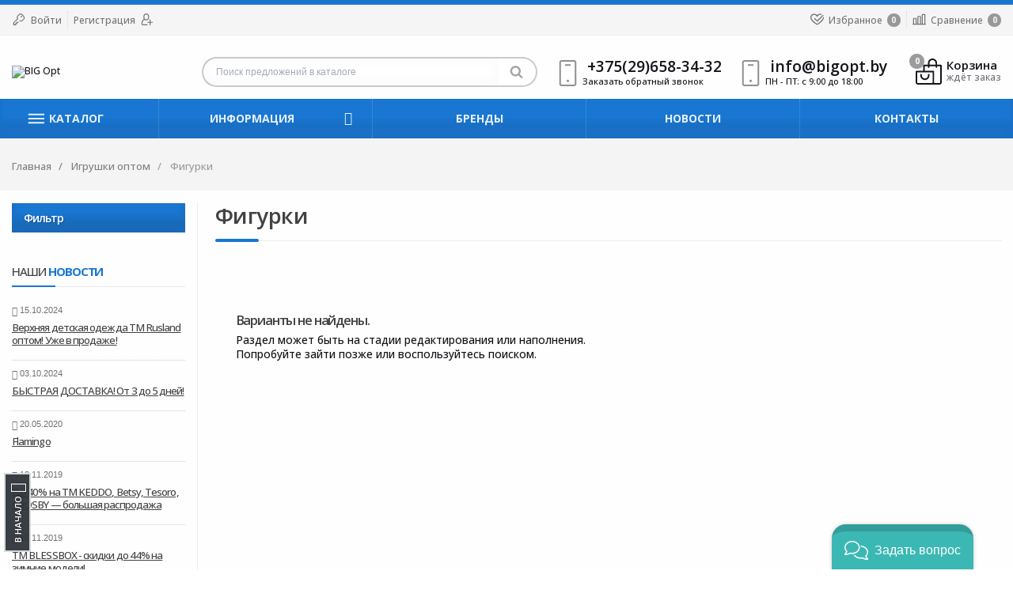

--- FILE ---
content_type: text/html; charset=UTF-8
request_url: https://bigopt.by/catalog/igrushki-optom-figurki
body_size: 21768
content:
<!DOCTYPE html>
<html lang="ru" prefix="og: https://ogp.me/ns#">
	<head>
     	<base href="https://bigopt.by/"/>
		<title>Фигурки</title>

	<!-- OG Begin-->	



		
    <!-- OG End-->

		<!-- Google Tag Manager -->
<script>(function(w,d,s,l,i){w[l]=w[l]||[];w[l].push({'gtm.start':
new Date().getTime(),event:'gtm.js'});var f=d.getElementsByTagName(s)[0],
j=d.createElement(s),dl=l!='dataLayer'?'&l='+l:'';j.async=true;j.src=
'https://www.googletagmanager.com/gtm.js?id='+i+dl;f.parentNode.insertBefore(j,f);
})(window,document,'script','dataLayer','GTM-WDS5JVQ');</script>
<!--  End Google Tag Manager -->

     <!-- Begin Verbox  -->
<script type='text/javascript'>
	(function(d, w, m) {
		window.supportAPIMethod = m;
		var s = d.createElement('script');
		s.type ='text/javascript'; s.id = 'supportScript'; s.charset = 'utf-8';
		s.async = true;
		var id = '305b4fff192bc923b1031d21bcc1f4ef';
		s.src = 'https://admin.verbox.ru/support/support.js?h='+id;
		var sc = d.getElementsByTagName('script')[0];
		w[m] = w[m] || function() { (w[m].q = w[m].q || []).push(arguments); };
		if (sc) sc.parentNode.insertBefore(s, sc);
		else d.documentElement.firstChild.appendChild(s);
	})(document, window, 'Verbox');
</script>
<!--  End Verbox -->

		
		<meta http-equiv="Content-Type" content="text/html; charset=UTF-8" />
		<meta name="description" content="Фигурки" />
		<meta name="keywords"    content="Фигурки" />
	    <meta name="viewport" content="width=device-width, initial-scale=1.0">

		
		<link rel="canonical" href="https://bigopt.by/catalog/igrushki-optom-figurki"/>
		
		            <script type="application/ld+json">{"@context":"https:\/\/schema.org","@type":"WebPage","name":"\u0424\u0438\u0433\u0443\u0440\u043a\u0438","primaryImageOfPage":"https:\/\/bigopt.by\/design\/default\/images\/favicon.png","description":"\u0424\u0438\u0433\u0443\u0440\u043a\u0438"}</script>
            <script type="application/ld+json">{"@context":"https:\/\/schema.org","@type":"BreadcrumbList","itemListElement":[{"@type":"ListItem","position":0,"item":{"@id":"https:\/\/bigopt.by","name":"\u0413\u043b\u0430\u0432\u043d\u0430\u044f"}},{"@type":"ListItem","position":1,"item":{"@id":"https:\/\/bigopt.by\/igrushki-optom","name":"\u0418\u0433\u0440\u0443\u0448\u043a\u0438 \u043e\u043f\u0442\u043e\u043c"}},{"@type":"ListItem","position":2,"item":{"@id":"https:\/\/bigopt.by\/igrushki-optom-figurki","name":"\u0424\u0438\u0433\u0443\u0440\u043a\u0438"}}]}</script>
    

		
	    <link href="design/default/images/fav 2.png" type="image/x-icon" rel="icon">
	    <link href="design/default/images/fav 2.png" type="image/x-icon" rel="shortcut icon">

	    <link rel="stylesheet" href="//fonts.googleapis.com/css?family=Open+Sans:300,400,500,600,700&amp;subset=cyrillic">

	    <link href="design/default/css/style.main.scss.css" rel="stylesheet" />
	    <link href="design/default/css/style.scss.css" rel="stylesheet" />
	    <link href="design/default/css/fonts.scss.css" rel="stylesheet" />
	    <link href="design/default/css/jquery.fancybox.min.css" rel="stylesheet">
	    <link href="design/default/css/custom.css" rel="stylesheet">

		
		<script src="design/default/js/libs.js"></script>
	    <script src="design/default/js/custom.js"></script>
		


	    
    </head>
	<body class="ProductsView  page desktop">

     <!-- Google Tag Manager (noscript) -->
       <noscript>
        <iframe src="https://www.googletagmanager.com/ns.html?id=GTM-WDS5JVQ" height="0" width="0" style="display:none;visibility:hidden">
        </iframe>
       </noscript>
     <!-- End Google Tag Manager (noscript) -->

        
    	    <a class="header-mobile-toggle close" data-menu="#mobile_menu">
	        <svg width=55 height=55 class="isvg" xmlns="http://www.w3.org/2000/svg" viewBox="0 0 20 20">
	            <path fill="currentColor" d="M15.833 5.346l-1.179-1.179-4.654 4.654-4.654-4.654-1.179 1.179 4.654 4.654-4.654 4.654 1.179 1.179 4.654-4.654 4.654 4.654 1.179-1.179-4.654-4.654z"></path>
	        </svg>
	    </a>

	    
	    <input type="hidden" id="user_type" value="0">

	    
	    <nav id="mobile_menu" class="hidden-lg-up mobile-menu slideout-menu-left hide-menu">
	    	<ul class="mobile-menu-list lev1" data-menu-style="accoridon">
	
	<li class="user">
		<a href="user/login">
			<svg viewBox="0 0 64 64" class="m-0 isvg" width="33" height="33" xmlns="http://www.w3.org/2000/svg">
				<path d="M36 44.163v-3.299c4.406-2.483 8-8.673 8-14.864 0-9.941 0-18-12-18s-12 8.059-12 18c0 6.191 3.594 12.382 8 14.864v3.299c-13.569 1.109-24 7.776-24 15.837h56c0-8.060-10.431-14.727-24-15.837z"></path>
			</svg> 
			<span>Личный кабинет</span> 
		</a>
	</li>
	
	
								
				
				
	<li class="sub-menu sub ">
		<a href="catalog/obuv-optom" data-category="309">
			<div class="name">
				<span>Обувь оптом</span>
			</div>
		</a>
								
		<ul class="lev2">
										
				
									
	<li class="sub-menu sub ">
		<a href="catalog/detskaya-obuv" data-category="11">
			<div class="name">
				<span>Детская обувь</span>
			</div>
		</a>
								
		<ul class="lev3">
										
				
			<li >
		<a href="catalog/detskaya-obuv-krossovki" data-category="14">
			<div class="name"> 
				<span>Кроссовки</span> 
			</div>
		</a>
	</li>							
			
				
			<li >
		<a href="catalog/detskaya-obuv-kedy" data-category="13">
			<div class="name"> 
				<span>Кеды</span> 
			</div>
		</a>
	</li>							
			
				
			<li >
		<a href="catalog/detskaya-obuv-tufli" data-category="16">
			<div class="name"> 
				<span>Туфли</span> 
			</div>
		</a>
	</li>							
			
				
			<li >
		<a href="catalog/detskaya-obuv-sapogi-rezinovye" data-category="33">
			<div class="name"> 
				<span>Сапоги резиновые</span> 
			</div>
		</a>
	</li>							
			
				
			<li >
		<a href="catalog/detskaya-obuv-slipony" data-category="17">
			<div class="name"> 
				<span>Слипоны</span> 
			</div>
		</a>
	</li>							
			
				
			<li >
		<a href="catalog/detskaya-obuv-polubotinki" data-category="15">
			<div class="name"> 
				<span>Полуботинки</span> 
			</div>
		</a>
	</li>							
			
				
				
				
				
				
			<li >
		<a href="catalog/detskaya-obuv-membrana" data-category="35">
			<div class="name"> 
				<span>Мембрана</span> 
			</div>
		</a>
	</li>							
			
				
			<li >
		<a href="catalog/detskaya-obuv-snoubutsy" data-category="25">
			<div class="name"> 
				<span>Сноубутсы</span> 
			</div>
		</a>
	</li>							
			
				
			<li >
		<a href="catalog/detskaya-obuv-dutiki" data-category="18">
			<div class="name"> 
				<span>Дутики</span> 
			</div>
		</a>
	</li>							
			
				
			<li >
		<a href="catalog/detskaya-obuv-uggi" data-category="34">
			<div class="name"> 
				<span>Угги</span> 
			</div>
		</a>
	</li>							
			
				
				
				
				
				
			<li >
		<a href="catalog/detskaya-obuv-valenki" data-category="24">
			<div class="name"> 
				<span>Валенки</span> 
			</div>
		</a>
	</li>							
			
				
			<li >
		<a href="catalog/detskaya-obuv-botinki" data-category="27">
			<div class="name"> 
				<span>Ботинки</span> 
			</div>
		</a>
	</li>							
			
				
			<li >
		<a href="catalog/detskaya-obuv-sapogi" data-category="26">
			<div class="name"> 
				<span>Сапоги</span> 
			</div>
		</a>
	</li>							
			
				
			<li >
		<a href="catalog/detskaya-obuv-polusapogi" data-category="109">
			<div class="name"> 
				<span>Полусапоги</span> 
			</div>
		</a>
	</li>							
			
				
			<li >
		<a href="catalog/detskaya-obuv-tufli-otkrytye" data-category="12">
			<div class="name"> 
				<span>Туфли открытые</span> 
			</div>
		</a>
	</li>							
			
				
			<li >
		<a href="catalog/detskaya-obuv-sandalii" data-category="28">
			<div class="name"> 
				<span>Сандалии</span> 
			</div>
		</a>
	</li>							
			
				
			<li >
		<a href="catalog/detskaya-obuv-tekstilnaya-obuv" data-category="19">
			<div class="name"> 
				<span>Текстильная обувь</span> 
			</div>
		</a>
	</li>							
			
				
			<li >
		<a href="catalog/detskaya-obuv-cheshki" data-category="20">
			<div class="name"> 
				<span>Чешки</span> 
			</div>
		</a>
	</li>							
			
				
			<li >
		<a href="catalog/detskaya-obuv-tapochki-domashnie" data-category="21">
			<div class="name"> 
				<span>Тапочки домашние</span> 
			</div>
		</a>
	</li>							
			
				
			<li >
		<a href="catalog/detskaya-obuv-baletki" data-category="29">
			<div class="name"> 
				<span>Балетки</span> 
			</div>
		</a>
	</li>							
			
				
			<li >
		<a href="catalog/detskaya-obuv-pervye-shagi" data-category="30">
			<div class="name"> 
				<span>Первые шаги</span> 
			</div>
		</a>
	</li>							
			
				
			<li >
		<a href="catalog/detskaya-obuv-mokasiny" data-category="31">
			<div class="name"> 
				<span>Мокасины</span> 
			</div>
		</a>
	</li>							
			
				
			<li >
		<a href="catalog/detskaya-obuv-plyazhnaya-obuv" data-category="32">
			<div class="name"> 
				<span>Пляжная обувь</span> 
			</div>
		</a>
	</li>							
			
				
			<li >
		<a href="catalog/detskaya-obuv-galoshi" data-category="36">
			<div class="name"> 
				<span>Галоши</span> 
			</div>
		</a>
	</li>							
			
				
			<li >
		<a href="catalog/detskaya-obuv-kroksy" data-category="37">
			<div class="name"> 
				<span>Кроксы</span> 
			</div>
		</a>
	</li>							
			
				
			<li >
		<a href="catalog/detskaya-obuv-pantolety" data-category="39">
			<div class="name"> 
				<span>Пантолеты</span> 
			</div>
		</a>
	</li>							
			
				
			<li >
		<a href="catalog/detskaya-obuv-pinetki" data-category="43">
			<div class="name"> 
				<span>Пинетки</span> 
			</div>
		</a>
	</li>							
			
				
			<li >
		<a href="catalog/detskaya-obuv-sapogi-pvh" data-category="79">
			<div class="name"> 
				<span>Сапоги ПВХ</span> 
			</div>
		</a>
	</li>							
			
				
			<li >
		<a href="catalog/detskaya-obuv-termobutsy" data-category="82">
			<div class="name"> 
				<span>Термобутсы</span> 
			</div>
		</a>
	</li>							
			
				
			<li >
		<a href="catalog/detskaya-obuv-butsy" data-category="144">
			<div class="name"> 
				<span>Бутсы</span> 
			</div>
		</a>
	</li>							
			
				
			<li >
		<a href="catalog/detskaya-obuv-unty" data-category="154">
			<div class="name"> 
				<span>Унты</span> 
			</div>
		</a>
	</li>							
			
				
			<li >
		<a href="catalog/detskaya-obuv-kaloshi" data-category="156">
			<div class="name"> 
				<span>Калоши</span> 
			</div>
		</a>
	</li>							
			
				
			<li >
		<a href="catalog/detskaya-obuv-dutyshi" data-category="160">
			<div class="name"> 
				<span>Дутыши</span> 
			</div>
		</a>
	</li>							
			
				
			<li >
		<a href="catalog/detskaya-obuv-bosonozhki" data-category="179">
			<div class="name"> 
				<span>Босоножки</span> 
			</div>
		</a>
	</li>							
			
				
			<li >
		<a href="catalog/detskaya-obuv-slantsy" data-category="180">
			<div class="name"> 
				<span>Сланцы</span> 
			</div>
		</a>
	</li>							
			
				
			<li >
		<a href="catalog/detskaya-obuv-tapochki" data-category="181">
			<div class="name"> 
				<span>Тапочки</span> 
			</div>
		</a>
	</li>							
			
				
			<li >
		<a href="catalog/detskaya-obuv-sabo" data-category="182">
			<div class="name"> 
				<span>Сабо</span> 
			</div>
		</a>
	</li>							
			
				
			<li >
		<a href="catalog/detskaya-obuv-rezinovye-sapogi" data-category="183">
			<div class="name"> 
				<span>Резиновые сапоги</span> 
			</div>
		</a>
	</li>							
			
				
			<li >
		<a href="catalog/detskaya-obuv-espadrili" data-category="184">
			<div class="name"> 
				<span>Эспадрильи</span> 
			</div>
		</a>
	</li>							
			
				
			<li >
		<a href="catalog/detskaya-obuv-shipovki" data-category="185">
			<div class="name"> 
				<span>Шиповки</span> 
			</div>
		</a>
	</li>							
			
				
			<li >
		<a href="catalog/detskaya-obuv-lunohody" data-category="186">
			<div class="name"> 
				<span>Луноходы</span> 
			</div>
		</a>
	</li>							
			
				
			<li >
		<a href="catalog/detskaya-obuv-shlepantsy" data-category="206">
			<div class="name"> 
				<span>Шлепанцы</span> 
			</div>
		</a>
	</li>							
			
				
			<li >
		<a href="catalog/detskaya-obuv-akvasoki" data-category="221">
			<div class="name"> 
				<span>Аквасоки</span> 
			</div>
		</a>
	</li>							
			
				
			<li >
		<a href="catalog/detskaya-obuv-podsledniki" data-category="289">
			<div class="name"> 
				<span>Подследники</span> 
			</div>
		</a>
	</li>							
			
				
			<li >
		<a href="catalog/detskaya-obuv-sumka" data-category="351">
			<div class="name"> 
				<span>Сумка</span> 
			</div>
		</a>
	</li>							
			
				
			<li >
		<a href="catalog/detskaya-obuv-bortsovki" data-category="359">
			<div class="name"> 
				<span>Борцовки</span> 
			</div>
		</a>
	</li>							
			
				
			<li >
		<a href="catalog/detskaya-obuv-teksilnaya-obuv" data-category="375">
			<div class="name"> 
				<span>Тексильная обувь</span> 
			</div>
		</a>
	</li>							
			
				
			<li >
		<a href="catalog/detskaya-obuv-tolstovka" data-category="376">
			<div class="name"> 
				<span>Толстовка</span> 
			</div>
		</a>
	</li>							
			
				
			<li >
		<a href="catalog/detskaya-obuv-yubka" data-category="377">
			<div class="name"> 
				<span>Юбка</span> 
			</div>
		</a>
	</li>							
			
				
			<li >
		<a href="catalog/detskaya-obuv-dzhemper" data-category="378">
			<div class="name"> 
				<span>Джемпер</span> 
			</div>
		</a>
	</li>							
			
				
			<li >
		<a href="catalog/detskaya-obuv-kolgotki" data-category="379">
			<div class="name"> 
				<span>Колготки</span> 
			</div>
		</a>
	</li>							
			
				
			<li >
		<a href="catalog/detskaya-obuv-noski" data-category="380">
			<div class="name"> 
				<span>Носки</span> 
			</div>
		</a>
	</li>							
			
				
			<li >
		<a href="catalog/detskaya-obuv-golfy" data-category="381">
			<div class="name"> 
				<span>Гольфы</span> 
			</div>
		</a>
	</li>							
			
				
			<li >
		<a href="catalog/detskaya-obuv-futbolka-s-dlinnym-rukavom" data-category="382">
			<div class="name"> 
				<span>Футболка с длинным рукавом</span> 
			</div>
		</a>
	</li>							
			
				
			<li >
		<a href="catalog/detskaya-obuv-futbolka" data-category="383">
			<div class="name"> 
				<span>Футболка</span> 
			</div>
		</a>
	</li>							
			
				
			<li >
		<a href="catalog/detskaya-obuv-tufli-letnie" data-category="388">
			<div class="name"> 
				<span>Туфли летние</span> 
			</div>
		</a>
	</li>							
			
				
			<li >
		<a href="catalog/detskaya-obuv-obuv" data-category="389">
			<div class="name"> 
				<span>Обувь</span> 
			</div>
		</a>
	</li>							
			
				
			<li >
		<a href="catalog/detskaya-obuv-krossovki" data-category="439">
			<div class="name"> 
				<span>Kроссовки</span> 
			</div>
		</a>
	</li>							
			
				
			<li >
		<a href="catalog/detskaya-obuv-plate" data-category="440">
			<div class="name"> 
				<span>Платье</span> 
			</div>
		</a>
	</li>							
			
				
			<li >
		<a href="catalog/detskaya-obuv-shorty" data-category="442">
			<div class="name"> 
				<span>Шорты</span> 
			</div>
		</a>
	</li>							
			
				
			<li >
		<a href="catalog/detskaya-obuv-komplekt" data-category="446">
			<div class="name"> 
				<span>Комплект</span> 
			</div>
		</a>
	</li>							
			
				
			<li >
		<a href="catalog/detskaya-obuv-botilony" data-category="447">
			<div class="name"> 
				<span>Ботильоны</span> 
			</div>
		</a>
	</li>							
			
				
			<li >
		<a href="catalog/detskaya-obuv-snikery" data-category="461">
			<div class="name"> 
				<span>Сникеры</span> 
			</div>
		</a>
	</li>							
			
				
			<li >
		<a href="catalog/detskaya-obuv-slipery" data-category="480">
			<div class="name"> 
				<span>Слиперы</span> 
			</div>
		</a>
	</li>							
			
				
			<li >
		<a href="catalog/detskaya-obuv-tufli-poluzakrytye" data-category="481">
			<div class="name"> 
				<span>Туфли полузакрытые</span> 
			</div>
		</a>
	</li>							
			
				
			<li >
		<a href="catalog/detskaya-obuv-zont" data-category="484">
			<div class="name"> 
				<span>Зонт</span> 
			</div>
		</a>
	</li>							
			
				
			<li >
		<a href="catalog/detskaya-obuv-ryukzak" data-category="485">
			<div class="name"> 
				<span>Рюкзак</span> 
			</div>
		</a>
	</li>							
			
				
			<li >
		<a href="catalog/detskaya-obuv-sumka-poyasnaya" data-category="486">
			<div class="name"> 
				<span>Сумка поясная</span> 
			</div>
		</a>
	</li>							
			
				
			<li >
		<a href="catalog/detskaya-obuv-shlepki" data-category="493">
			<div class="name"> 
				<span>Шлепки</span> 
			</div>
		</a>
	</li>							
			
				
			<li >
		<a href="catalog/detskaya-obuv-dozhdevik" data-category="494">
			<div class="name"> 
				<span>Дождевик</span> 
			</div>
		</a>
	</li>							
			
				
			<li >
		<a href="catalog/detskaya-obuv-lofery" data-category="495">
			<div class="name"> 
				<span>Лоферы</span> 
			</div>
		</a>
	</li>							
			
				
			<li >
		<a href="catalog/detskaya-obuv-delenki" data-category="504">
			<div class="name"> 
				<span>Делёнки</span> 
			</div>
		</a>
	</li>							
			
				
			<li >
		<a href="catalog/detskaya-obuv-birkenshtoki" data-category="505">
			<div class="name"> 
				<span>Биркенштоки</span> 
			</div>
		</a>
	</li>							
			
				
			<li >
		<a href="catalog/detskaya-obuv-futbolka-polo" data-category="507">
			<div class="name"> 
				<span>Футболка поло</span> 
			</div>
		</a>
	</li>							
			
				
			<li >
		<a href="catalog/detskaya-obuv-kostyum-s-yubkoj" data-category="508">
			<div class="name"> 
				<span>Костюм с юбкой</span> 
			</div>
		</a>
	</li>							
			
				
			<li >
		<a href="catalog/detskaya-obuv-majka" data-category="509">
			<div class="name"> 
				<span>Майка</span> 
			</div>
		</a>
	</li>							
			
				
			<li >
		<a href="catalog/detskaya-obuv-leginsy" data-category="510">
			<div class="name"> 
				<span>Легинсы</span> 
			</div>
		</a>
	</li>							
			
				
			<li >
		<a href="catalog/detskaya-obuv-sarafan" data-category="511">
			<div class="name"> 
				<span>Сарафан</span> 
			</div>
		</a>
	</li>							
			
				
			<li >
		<a href="catalog/detskaya-obuv-bryuki" data-category="512">
			<div class="name"> 
				<span>Брюки</span> 
			</div>
		</a>
	</li>							
			
				
			<li >
		<a href="catalog/detskaya-obuv-vodolazka" data-category="513">
			<div class="name"> 
				<span>Водолазка</span> 
			</div>
		</a>
	</li>							
			
				
			<li >
		<a href="catalog/detskaya-obuv-halat" data-category="514">
			<div class="name"> 
				<span>Халат</span> 
			</div>
		</a>
	</li>							
			
				
			<li >
		<a href="catalog/detskaya-obuv-kurtka" data-category="521">
			<div class="name"> 
				<span>Куртка</span> 
			</div>
		</a>
	</li>							
			
				
			<li >
		<a href="catalog/detskaya-obuv-kombinezon" data-category="522">
			<div class="name"> 
				<span>Комбинезон</span> 
			</div>
		</a>
	</li>							
			
				
			<li >
		<a href="catalog/detskaya-obuv-meshok-dlya-obuvi" data-category="523">
			<div class="name"> 
				<span>Мешок для обуви</span> 
			</div>
		</a>
	</li>							
			
				
			<li >
		<a href="catalog/detskaya-obuv-meshok-dlya-obuvi" data-category="557">
			<div class="name"> 
				<span>Мешок  для обуви</span> 
			</div>
		</a>
	</li>							
			
				
			<li >
		<a href="catalog/detskaya-obuv-varezhki" data-category="558">
			<div class="name"> 
				<span>Варежки</span> 
			</div>
		</a>
	</li>							
			
				
			<li >
		<a href="catalog/detskaya-obuv-shapka" data-category="560">
			<div class="name"> 
				<span>Шапка</span> 
			</div>
		</a>
	</li>							
			
				
			<li >
		<a href="catalog/detskaya-obuv-manishka" data-category="561">
			<div class="name"> 
				<span>Манишка</span> 
			</div>
		</a>
	</li>							
			
				
			<li >
		<a href="catalog/detskaya-obuv-aksessuary" data-category="562">
			<div class="name"> 
				<span>Аксессуары</span> 
			</div>
		</a>
	</li>							
			
				
			<li >
		<a href="catalog/detskaya-obuv-myuli" data-category="563">
			<div class="name"> 
				<span>Мюли</span> 
			</div>
		</a>
	</li>							
			
				
			<li >
		<a href="catalog/detskaya-obuv-shkolnaya-obuv" data-category="564">
			<div class="name"> 
				<span>Школьная обувь</span> 
			</div>
		</a>
	</li>							
			
				
			<li >
		<a href="catalog/detskaya-obuv-sandali" data-category="565">
			<div class="name"> 
				<span>Сандали</span> 
			</div>
		</a>
	</li>							
			
				
		
		</ul>
			</li>
			
				
									
	<li class="sub-menu sub ">
		<a href="catalog/zhenskaya-obuv" data-category="40">
			<div class="name">
				<span>Женская обувь</span>
			</div>
		</a>
								
		<ul class="lev3">
										
				
			<li >
		<a href="catalog/zhenskaya-obuv-krossovki" data-category="60">
			<div class="name"> 
				<span>Кроссовки</span> 
			</div>
		</a>
	</li>							
			
				
			<li >
		<a href="catalog/zhenskaya-obuv-kedy" data-category="56">
			<div class="name"> 
				<span>Кеды</span> 
			</div>
		</a>
	</li>							
			
				
			<li >
		<a href="catalog/zhenskaya-obuv-tufli" data-category="47">
			<div class="name"> 
				<span>Туфли</span> 
			</div>
		</a>
	</li>							
			
				
			<li >
		<a href="catalog/zhenskaya-obuv-slipony" data-category="54">
			<div class="name"> 
				<span>Слипоны</span> 
			</div>
		</a>
	</li>							
			
				
			<li >
		<a href="catalog/zhenskaya-obuv-sapogi-rezinovye" data-category="58">
			<div class="name"> 
				<span>Сапоги резиновые</span> 
			</div>
		</a>
	</li>							
			
				
			<li >
		<a href="catalog/zhenskaya-obuv-baletki" data-category="55">
			<div class="name"> 
				<span>Балетки</span> 
			</div>
		</a>
	</li>							
			
				
			<li >
		<a href="catalog/zhenskaya-obuv-tufli-otkrytye" data-category="44">
			<div class="name"> 
				<span>Туфли открытые</span> 
			</div>
		</a>
	</li>							
			
				
			<li >
		<a href="catalog/zhenskaya-obuv-polubotinki" data-category="46">
			<div class="name"> 
				<span>Полуботинки</span> 
			</div>
		</a>
	</li>							
			
				
				
				
				
				
			<li >
		<a href="catalog/zhenskaya-obuv-dutiki" data-category="53">
			<div class="name"> 
				<span>Дутики</span> 
			</div>
		</a>
	</li>							
			
				
			<li >
		<a href="catalog/zhenskaya-obuv-uggi" data-category="83">
			<div class="name"> 
				<span>Угги</span> 
			</div>
		</a>
	</li>							
			
				
			<li >
		<a href="catalog/zhenskaya-obuv-snoubutsy" data-category="59">
			<div class="name"> 
				<span>Сноубутсы</span> 
			</div>
		</a>
	</li>							
			
				
				
				
			<li >
		<a href="catalog/zhenskaya-obuv-valenki" data-category="63">
			<div class="name"> 
				<span>Валенки</span> 
			</div>
		</a>
	</li>							
			
				
			<li >
		<a href="catalog/zhenskaya-obuv-botinki" data-category="45">
			<div class="name"> 
				<span>Ботинки</span> 
			</div>
		</a>
	</li>							
			
				
			<li >
		<a href="catalog/zhenskaya-obuv-sapogi" data-category="49">
			<div class="name"> 
				<span>Сапоги</span> 
			</div>
		</a>
	</li>							
			
				
			<li >
		<a href="catalog/zhenskaya-obuv-pantolety" data-category="51">
			<div class="name"> 
				<span>Пантолеты</span> 
			</div>
		</a>
	</li>							
			
				
			<li >
		<a href="catalog/zhenskaya-obuv-plyazhnaya-obuv" data-category="52">
			<div class="name"> 
				<span>Пляжная обувь</span> 
			</div>
		</a>
	</li>							
			
				
			<li >
		<a href="catalog/zhenskaya-obuv-mokasiny" data-category="57">
			<div class="name"> 
				<span>Мокасины</span> 
			</div>
		</a>
	</li>							
			
				
			<li >
		<a href="catalog/zhenskaya-obuv-tapochki-domashnie" data-category="61">
			<div class="name"> 
				<span>Тапочки</span> 
			</div>
		</a>
	</li>							
			
				
			<li >
		<a href="catalog/zhenskaya-obuv-kroksy" data-category="62">
			<div class="name"> 
				<span>Кроксы</span> 
			</div>
		</a>
	</li>							
			
				
			<li >
		<a href="catalog/zhenskaya-obuv-sandalii" data-category="64">
			<div class="name"> 
				<span>Сандалии</span> 
			</div>
		</a>
	</li>							
			
				
			<li >
		<a href="catalog/zhenskaya-obuv-galoshi" data-category="84">
			<div class="name"> 
				<span>Галоши</span> 
			</div>
		</a>
	</li>							
			
				
			<li >
		<a href="catalog/zhenskaya-obuv-butsy" data-category="85">
			<div class="name"> 
				<span>Бутсы</span> 
			</div>
		</a>
	</li>							
			
				
			<li >
		<a href="catalog/zhenskaya-obuv-sabo" data-category="129">
			<div class="name"> 
				<span>сабо</span> 
			</div>
		</a>
	</li>							
			
				
			<li >
		<a href="catalog/zhenskaya-obuv-bosonozhki" data-category="130">
			<div class="name"> 
				<span>босоножки</span> 
			</div>
		</a>
	</li>							
			
				
			<li >
		<a href="catalog/zhenskaya-obuv-kripery" data-category="131">
			<div class="name"> 
				<span>криперы</span> 
			</div>
		</a>
	</li>							
			
				
			<li >
		<a href="catalog/zhenskaya-obuv-tapochki" data-category="132">
			<div class="name"> 
				<span>Тапочки</span> 
			</div>
		</a>
	</li>							
			
				
			<li >
		<a href="catalog/zhenskaya-obuv-botilony" data-category="133">
			<div class="name"> 
				<span>ботильоны</span> 
			</div>
		</a>
	</li>							
			
				
			<li >
		<a href="catalog/zhenskaya-obuv-botforty" data-category="134">
			<div class="name"> 
				<span>ботфорты</span> 
			</div>
		</a>
	</li>							
			
				
			<li >
		<a href="catalog/zhenskaya-obuv-polusapogi" data-category="135">
			<div class="name"> 
				<span>полусапоги</span> 
			</div>
		</a>
	</li>							
			
				
			<li >
		<a href="catalog/zhenskaya-obuv-snikersy" data-category="136">
			<div class="name"> 
				<span>сникерсы</span> 
			</div>
		</a>
	</li>							
			
				
			<li >
		<a href="catalog/zhenskaya-obuv-slantsy" data-category="137">
			<div class="name"> 
				<span>сланцы</span> 
			</div>
		</a>
	</li>							
			
				
			<li >
		<a href="catalog/zhenskaya-obuv-rezinovye-sapogi" data-category="138">
			<div class="name"> 
				<span>резиновые сапоги</span> 
			</div>
		</a>
	</li>							
			
				
			<li >
		<a href="catalog/zhenskaya-obuv-tapochki-igrushki" data-category="139">
			<div class="name"> 
				<span>тапочки-игрушки</span> 
			</div>
		</a>
	</li>							
			
				
			<li >
		<a href="catalog/zhenskaya-obuv-babushi" data-category="140">
			<div class="name"> 
				<span>бабуши</span> 
			</div>
		</a>
	</li>							
			
				
			<li >
		<a href="catalog/zhenskaya-obuv-dutyshi" data-category="147">
			<div class="name"> 
				<span>Дутыши</span> 
			</div>
		</a>
	</li>							
			
				
			<li >
		<a href="catalog/zhenskaya-obuv-sandali" data-category="148">
			<div class="name"> 
				<span>Сандали</span> 
			</div>
		</a>
	</li>							
			
				
			<li >
		<a href="catalog/zhenskaya-obuv-shlepantsy" data-category="149">
			<div class="name"> 
				<span>Шлепанцы</span> 
			</div>
		</a>
	</li>							
			
				
			<li >
		<a href="catalog/zhenskaya-obuv-snikery" data-category="150">
			<div class="name"> 
				<span>Сникеры</span> 
			</div>
		</a>
	</li>							
			
				
			<li >
		<a href="catalog/zhenskaya-obuv-espadrili" data-category="187">
			<div class="name"> 
				<span>Эспадрильи</span> 
			</div>
		</a>
	</li>							
			
				
			<li >
		<a href="catalog/zhenskaya-obuv-zhenskie-snikery" data-category="205">
			<div class="name"> 
				<span>Женские сникеры</span> 
			</div>
		</a>
	</li>							
			
				
			<li >
		<a href="catalog/zhenskaya-obuv-akvasoki" data-category="207">
			<div class="name"> 
				<span>Аквасоки</span> 
			</div>
		</a>
	</li>							
			
				
			<li >
		<a href="catalog/zhenskaya-obuv-membrana" data-category="211">
			<div class="name"> 
				<span>Мембрана</span> 
			</div>
		</a>
	</li>							
			
				
			<li >
		<a href="catalog/zhenskaya-obuv-tapochki-domashnie" data-category="216">
			<div class="name"> 
				<span>Тапочки домашние</span> 
			</div>
		</a>
	</li>							
			
				
			<li >
		<a href="catalog/zhenskaya-obuv-topsajdery" data-category="222">
			<div class="name"> 
				<span>Топсайдеры</span> 
			</div>
		</a>
	</li>							
			
				
			<li >
		<a href="catalog/zhenskaya-obuv-unty" data-category="235">
			<div class="name"> 
				<span>Унты</span> 
			</div>
		</a>
	</li>							
			
				
			<li >
		<a href="catalog/zhenskaya-obuv-tufli-zhenskie" data-category="282">
			<div class="name"> 
				<span>Туфли женские</span> 
			</div>
		</a>
	</li>							
			
				
			<li >
		<a href="catalog/zhenskaya-obuv-krossovki-zhenskie" data-category="283">
			<div class="name"> 
				<span>Кроссовки женские</span> 
			</div>
		</a>
	</li>							
			
				
			<li >
		<a href="catalog/zhenskaya-obuv-kedy-zhenskie" data-category="284">
			<div class="name"> 
				<span>Кеды женские</span> 
			</div>
		</a>
	</li>							
			
				
			<li >
		<a href="catalog/zhenskaya-obuv-bosonozhki-zhenskie" data-category="285">
			<div class="name"> 
				<span>Босоножки женские</span> 
			</div>
		</a>
	</li>							
			
				
			<li >
		<a href="catalog/zhenskaya-obuv-mokasiny-zhenskie" data-category="286">
			<div class="name"> 
				<span>Мокасины женские</span> 
			</div>
		</a>
	</li>							
			
				
			<li >
		<a href="catalog/zhenskaya-obuv-lofery" data-category="293">
			<div class="name"> 
				<span>Лоферы</span> 
			</div>
		</a>
	</li>							
			
				
			<li >
		<a href="catalog/zhenskaya-obuv-lunohody" data-category="367">
			<div class="name"> 
				<span>Луноходы</span> 
			</div>
		</a>
	</li>							
			
				
			<li >
		<a href="catalog/zhenskaya-obuv-sumka" data-category="384">
			<div class="name"> 
				<span>Сумка</span> 
			</div>
		</a>
	</li>							
			
				
			<li >
		<a href="catalog/zhenskaya-obuv-brelok" data-category="385">
			<div class="name"> 
				<span>Брелок</span> 
			</div>
		</a>
	</li>							
			
				
			<li >
		<a href="catalog/zhenskaya-obuv-sharf" data-category="386">
			<div class="name"> 
				<span>Шарф</span> 
			</div>
		</a>
	</li>							
			
				
			<li >
		<a href="catalog/zhenskaya-obuv-obuv-plyazhnaya" data-category="443">
			<div class="name"> 
				<span>Обувь пляжная</span> 
			</div>
		</a>
	</li>							
			
				
			<li >
		<a href="catalog/zhenskaya-obuv-sabo-zhenskie" data-category="450">
			<div class="name"> 
				<span>Сабо женские</span> 
			</div>
		</a>
	</li>							
			
				
			<li >
		<a href="catalog/zhenskaya-obuv-botinki-zhenskie" data-category="451">
			<div class="name"> 
				<span>Ботинки женские</span> 
			</div>
		</a>
	</li>							
			
				
			<li >
		<a href="catalog/zhenskaya-obuv-slipony-zhenskie" data-category="452">
			<div class="name"> 
				<span>Слипоны женские</span> 
			</div>
		</a>
	</li>							
			
				
			<li >
		<a href="catalog/zhenskaya-obuv-uggi-zhenskie" data-category="453">
			<div class="name"> 
				<span>Угги женские</span> 
			</div>
		</a>
	</li>							
			
				
			<li >
		<a href="catalog/zhenskaya-obuv-polusapogi-zhenskie" data-category="455">
			<div class="name"> 
				<span>Полусапоги женские</span> 
			</div>
		</a>
	</li>							
			
				
			<li >
		<a href="catalog/zhenskaya-obuv-sapogi-zhenskie" data-category="460">
			<div class="name"> 
				<span>Сапоги женские</span> 
			</div>
		</a>
	</li>							
			
				
			<li >
		<a href="catalog/zhenskaya-obuv-tovar-novoj-kategorii" data-category="479">
			<div class="name"> 
				<span>Товар новой категории</span> 
			</div>
		</a>
	</li>							
			
				
			<li >
		<a href="catalog/zhenskaya-obuv-slipery" data-category="482">
			<div class="name"> 
				<span>Слиперы</span> 
			</div>
		</a>
	</li>							
			
				
			<li >
		<a href="catalog/zhenskaya-obuv-tufli-poluzakrytye" data-category="487">
			<div class="name"> 
				<span>Туфли полузакрытые</span> 
			</div>
		</a>
	</li>							
			
				
			<li >
		<a href="catalog/zhenskaya-obuv-noski" data-category="488">
			<div class="name"> 
				<span>Носки</span> 
			</div>
		</a>
	</li>							
			
				
			<li >
		<a href="catalog/zhenskaya-obuv-podsledniki" data-category="489">
			<div class="name"> 
				<span>Подследники</span> 
			</div>
		</a>
	</li>							
			
				
			<li >
		<a href="catalog/zhenskaya-obuv-shapka" data-category="490">
			<div class="name"> 
				<span>Шапка</span> 
			</div>
		</a>
	</li>							
			
				
			<li >
		<a href="catalog/zhenskaya-obuv-zont" data-category="491">
			<div class="name"> 
				<span>Зонт</span> 
			</div>
		</a>
	</li>							
			
				
			<li >
		<a href="catalog/zhenskaya-obuv-ryukzak" data-category="492">
			<div class="name"> 
				<span>Рюкзак</span> 
			</div>
		</a>
	</li>							
			
				
			<li >
		<a href="catalog/zhenskaya-obuv-sandali-zhenskie" data-category="496">
			<div class="name"> 
				<span>Сандали женские</span> 
			</div>
		</a>
	</li>							
			
				
			<li >
		<a href="catalog/zhenskaya-obuv-shlepantsy-zhenskie" data-category="497">
			<div class="name"> 
				<span>Шлепанцы женские</span> 
			</div>
		</a>
	</li>							
			
				
			<li >
		<a href="catalog/zhenskaya-obuv-uggi-muzhskie" data-category="515">
			<div class="name"> 
				<span>Угги мужские</span> 
			</div>
		</a>
	</li>							
			
				
			<li >
		<a href="catalog/zhenskaya-obuv-delenki" data-category="516">
			<div class="name"> 
				<span>Делёнки</span> 
			</div>
		</a>
	</li>							
			
				
			<li >
		<a href="catalog/zhenskaya-obuv-myuli" data-category="517">
			<div class="name"> 
				<span>Мюли</span> 
			</div>
		</a>
	</li>							
			
				
			<li >
		<a href="catalog/zhenskaya-obuv-bertsy" data-category="559">
			<div class="name"> 
				<span>Берцы</span> 
			</div>
		</a>
	</li>							
			
				
		
		</ul>
			</li>
			
				
									
	<li class="sub-menu sub ">
		<a href="catalog/muzhskaya-obuv" data-category="41">
			<div class="name">
				<span>Мужская обувь</span>
			</div>
		</a>
								
		<ul class="lev3">
										
				
			<li >
		<a href="catalog/muzhskaya-obuv-krossovki" data-category="75">
			<div class="name"> 
				<span>Кроссовки</span> 
			</div>
		</a>
	</li>							
			
				
			<li >
		<a href="catalog/muzhskaya-obuv-kedy" data-category="69">
			<div class="name"> 
				<span>Кеды</span> 
			</div>
		</a>
	</li>							
			
				
			<li >
		<a href="catalog/muzhskaya-obuv-tufli" data-category="67">
			<div class="name"> 
				<span>Туфли</span> 
			</div>
		</a>
	</li>							
			
				
			<li >
		<a href="catalog/muzhskaya-obuv-sapogi-rezinovye" data-category="90">
			<div class="name"> 
				<span>Сапоги резиновые</span> 
			</div>
		</a>
	</li>							
			
				
			<li >
		<a href="catalog/muzhskaya-obuv-mokasiny" data-category="74">
			<div class="name"> 
				<span>Мокасины</span> 
			</div>
		</a>
	</li>							
			
				
			<li >
		<a href="catalog/muzhskaya-obuv-shipovki" data-category="112">
			<div class="name"> 
				<span>шиповки</span> 
			</div>
		</a>
	</li>							
			
				
				
				
			<li >
		<a href="catalog/muzhskaya-obuv-snoubutsy" data-category="88">
			<div class="name"> 
				<span>Сноубутсы</span> 
			</div>
		</a>
	</li>							
			
				
				
				
			<li >
		<a href="catalog/muzhskaya-obuv-polubotinki" data-category="65">
			<div class="name"> 
				<span>Полуботинки</span> 
			</div>
		</a>
	</li>							
			
				
			<li >
		<a href="catalog/muzhskaya-obuv-uggi" data-category="94">
			<div class="name"> 
				<span>Угги</span> 
			</div>
		</a>
	</li>							
			
				
			<li >
		<a href="catalog/muzhskaya-obuv-dutiki" data-category="91">
			<div class="name"> 
				<span>Дутики</span> 
			</div>
		</a>
	</li>							
			
				
			<li >
		<a href="catalog/muzhskaya-obuv-botinki" data-category="68">
			<div class="name"> 
				<span>Ботинки</span> 
			</div>
		</a>
	</li>							
			
				
			<li >
		<a href="catalog/muzhskaya-obuv-sapogi" data-category="70">
			<div class="name"> 
				<span>Сапоги</span> 
			</div>
		</a>
	</li>							
			
				
			<li >
		<a href="catalog/muzhskaya-obuv-pantolety" data-category="71">
			<div class="name"> 
				<span>Пантолеты</span> 
			</div>
		</a>
	</li>							
			
				
			<li >
		<a href="catalog/muzhskaya-obuv-slipony" data-category="72">
			<div class="name"> 
				<span>Слипоны</span> 
			</div>
		</a>
	</li>							
			
				
			<li >
		<a href="catalog/muzhskaya-obuv-sandalii" data-category="73">
			<div class="name"> 
				<span>Сандалии</span> 
			</div>
		</a>
	</li>							
			
				
			<li >
		<a href="catalog/muzhskaya-obuv-plyazhnaya-obuv" data-category="76">
			<div class="name"> 
				<span>Пляжная обувь</span> 
			</div>
		</a>
	</li>							
			
				
				
				
			<li >
		<a href="catalog/muzhskaya-obuv-tapochki-domashnie" data-category="78">
			<div class="name"> 
				<span>Тапочки домашние</span> 
			</div>
		</a>
	</li>							
			
				
			<li >
		<a href="catalog/muzhskaya-obuv-kroksy" data-category="87">
			<div class="name"> 
				<span>Кроксы</span> 
			</div>
		</a>
	</li>							
			
				
			<li >
		<a href="catalog/muzhskaya-obuv-galoshi" data-category="89">
			<div class="name"> 
				<span>Галоши</span> 
			</div>
		</a>
	</li>							
			
				
			<li >
		<a href="catalog/muzhskaya-obuv-valenki" data-category="92">
			<div class="name"> 
				<span>Валенки</span> 
			</div>
		</a>
	</li>							
			
				
			<li >
		<a href="catalog/muzhskaya-obuv-tufli-otkrytye" data-category="93">
			<div class="name"> 
				<span>Туфли открытые</span> 
			</div>
		</a>
	</li>							
			
				
			<li >
		<a href="catalog/muzhskaya-obuv-butsy" data-category="113">
			<div class="name"> 
				<span>бутсы</span> 
			</div>
		</a>
	</li>							
			
				
			<li >
		<a href="catalog/muzhskaya-obuv-rezinovye-sapogi" data-category="114">
			<div class="name"> 
				<span>резиновые сапоги</span> 
			</div>
		</a>
	</li>							
			
				
			<li >
		<a href="catalog/muzhskaya-obuv-polusapogi" data-category="115">
			<div class="name"> 
				<span>полусапоги</span> 
			</div>
		</a>
	</li>							
			
				
			<li >
		<a href="catalog/muzhskaya-obuv-slantsy" data-category="116">
			<div class="name"> 
				<span>сланцы</span> 
			</div>
		</a>
	</li>							
			
				
			<li >
		<a href="catalog/muzhskaya-obuv-tapochki" data-category="117">
			<div class="name"> 
				<span>тапочки</span> 
			</div>
		</a>
	</li>							
			
				
			<li >
		<a href="catalog/muzhskaya-obuv-sabo" data-category="118">
			<div class="name"> 
				<span>сабо</span> 
			</div>
		</a>
	</li>							
			
				
			<li >
		<a href="catalog/muzhskaya-obuv-chuni" data-category="119">
			<div class="name"> 
				<span>чуни</span> 
			</div>
		</a>
	</li>							
			
				
			<li >
		<a href="catalog/muzhskaya-obuv-dutyshi" data-category="151">
			<div class="name"> 
				<span>Дутыши</span> 
			</div>
		</a>
	</li>							
			
				
				
				
			<li >
		<a href="catalog/muzhskaya-obuv-akvasoki" data-category="208">
			<div class="name"> 
				<span>Аквасоки</span> 
			</div>
		</a>
	</li>							
			
				
			<li >
		<a href="catalog/muzhskaya-obuv-shlepantsy" data-category="209">
			<div class="name"> 
				<span>Шлепанцы</span> 
			</div>
		</a>
	</li>							
			
				
			<li >
		<a href="catalog/muzhskaya-obuv-bertsy" data-category="210">
			<div class="name"> 
				<span>Берцы</span> 
			</div>
		</a>
	</li>							
			
				
				
				
			<li >
		<a href="catalog/muzhskaya-obuv-espadrili" data-category="233">
			<div class="name"> 
				<span>Эспадрильи</span> 
			</div>
		</a>
	</li>							
			
				
			<li >
		<a href="catalog/muzhskaya-obuv-sandali" data-category="290">
			<div class="name"> 
				<span>Сандали</span> 
			</div>
		</a>
	</li>							
			
				
			<li >
		<a href="catalog/muzhskaya-obuv-lofery" data-category="362">
			<div class="name"> 
				<span>Лоферы</span> 
			</div>
		</a>
	</li>							
			
				
			<li >
		<a href="catalog/muzhskaya-obuv-tovar-novoj-kategorii" data-category="387">
			<div class="name"> 
				<span>Товар новой категории</span> 
			</div>
		</a>
	</li>							
			
				
			<li >
		<a href="catalog/muzhskaya-obuv-botinki-muzhskie" data-category="454">
			<div class="name"> 
				<span>Ботинки мужские</span> 
			</div>
		</a>
	</li>							
			
				
			<li >
		<a href="catalog/muzhskaya-obuv-kedy-muzhskie" data-category="458">
			<div class="name"> 
				<span>Кеды мужские</span> 
			</div>
		</a>
	</li>							
			
				
			<li >
		<a href="catalog/muzhskaya-obuv-krossovki-muzhskie" data-category="459">
			<div class="name"> 
				<span>Кроссовки мужские</span> 
			</div>
		</a>
	</li>							
			
				
			<li >
		<a href="catalog/muzhskaya-obuv-slipery" data-category="483">
			<div class="name"> 
				<span>Слиперы</span> 
			</div>
		</a>
	</li>							
			
				
			<li >
		<a href="catalog/muzhskaya-obuv-baletki" data-category="499">
			<div class="name"> 
				<span>Балетки</span> 
			</div>
		</a>
	</li>							
			
				
			<li >
		<a href="catalog/muzhskaya-obuv-stakan" data-category="500">
			<div class="name"> 
				<span>Стакан</span> 
			</div>
		</a>
	</li>							
			
				
			<li >
		<a href="catalog/muzhskaya-obuv-paket" data-category="501">
			<div class="name"> 
				<span>Пакет</span> 
			</div>
		</a>
	</li>							
			
				
			<li >
		<a href="catalog/muzhskaya-obuv-tufli-muzhskie" data-category="502">
			<div class="name"> 
				<span>Туфли мужские</span> 
			</div>
		</a>
	</li>							
			
				
			<li >
		<a href="catalog/muzhskaya-obuv-uggi-muzhskie" data-category="503">
			<div class="name"> 
				<span>Угги мужские</span> 
			</div>
		</a>
	</li>							
			
				
			<li >
		<a href="catalog/muzhskaya-obuv-snikery" data-category="506">
			<div class="name"> 
				<span>Сникеры</span> 
			</div>
		</a>
	</li>							
			
				
			<li >
		<a href="catalog/muzhskaya-obuv-tufli-poluzakrytye" data-category="518">
			<div class="name"> 
				<span>Туфли полузакрытые</span> 
			</div>
		</a>
	</li>							
			
				
			<li >
		<a href="catalog/muzhskaya-obuv-topsajdery" data-category="519">
			<div class="name"> 
				<span>Топсайдеры</span> 
			</div>
		</a>
	</li>							
			
				
			<li >
		<a href="catalog/muzhskaya-obuv-bosonozhki" data-category="520">
			<div class="name"> 
				<span>Босоножки</span> 
			</div>
		</a>
	</li>							
			
				
		
		</ul>
			</li>
			
				
		
		</ul>
			</li>
				
		
				
				
	<li class="sub-menu sub ">
		<a href="catalog/sumki-i-aksessuary" data-category="157">
			<div class="name">
				<span>Сумки и аксессуары</span>
			</div>
		</a>
								
		<ul class="lev2">
										
				
									
	<li class="sub-menu sub ">
		<a href="catalog/zhenskie-sumki" data-category="158">
			<div class="name">
				<span>Женские сумки</span>
			</div>
		</a>
								
		<ul class="lev3">
										
				
			<li >
		<a href="catalog/zhenskie-sumki-klatchi" data-category="234">
			<div class="name"> 
				<span>Клатчи</span> 
			</div>
		</a>
	</li>							
			
				
			<li >
		<a href="catalog/zhenskie-sumki-sumki-premium" data-category="236">
			<div class="name"> 
				<span>Сумки Премиум</span> 
			</div>
		</a>
	</li>							
			
				
			<li >
		<a href="catalog/zhenskie-sumki-sumki" data-category="237">
			<div class="name"> 
				<span>Сумки</span> 
			</div>
		</a>
	</li>							
			
				
			<li >
		<a href="catalog/zhenskie-sumki-poyasnye-sumki" data-category="238">
			<div class="name"> 
				<span>Поясные сумки</span> 
			</div>
		</a>
	</li>							
			
				
			<li >
		<a href="catalog/zhenskie-sumki-ryukzak" data-category="540">
			<div class="name"> 
				<span>Рюкзак</span> 
			</div>
		</a>
	</li>							
			
				
			<li >
		<a href="catalog/zhenskie-sumki-sumka" data-category="541">
			<div class="name"> 
				<span>Сумка</span> 
			</div>
		</a>
	</li>							
			
				
			<li >
		<a href="catalog/zhenskie-sumki-penal" data-category="542">
			<div class="name"> 
				<span>Пенал</span> 
			</div>
		</a>
	</li>							
			
				
			<li >
		<a href="catalog/zhenskie-sumki-sumka-poyasnaya" data-category="543">
			<div class="name"> 
				<span>Сумка поясная</span> 
			</div>
		</a>
	</li>							
			
				
			<li >
		<a href="catalog/zhenskie-sumki-klatch" data-category="544">
			<div class="name"> 
				<span>Клатч</span> 
			</div>
		</a>
	</li>							
			
				
			<li >
		<a href="catalog/zhenskie-sumki-ryukzak-na-odno-plecho" data-category="545">
			<div class="name"> 
				<span>Рюкзак на одно плечо</span> 
			</div>
		</a>
	</li>							
			
				
			<li >
		<a href="catalog/zhenskie-sumki-sumka-skladnaya" data-category="546">
			<div class="name"> 
				<span>Сумка складная</span> 
			</div>
		</a>
	</li>							
			
				
		
		</ul>
			</li>
			
				
									
	<li class="sub-menu sub ">
		<a href="catalog/muzhskie-sumki" data-category="159">
			<div class="name">
				<span>Мужские сумки</span>
			</div>
		</a>
								
		<ul class="lev3">
										
				
			<li >
		<a href="catalog/muzhskie-sumki-sumki" data-category="239">
			<div class="name"> 
				<span>Сумки</span> 
			</div>
		</a>
	</li>							
			
				
			<li >
		<a href="catalog/muzhskie-sumki-klatchi" data-category="240">
			<div class="name"> 
				<span>Клатчи</span> 
			</div>
		</a>
	</li>							
			
				
			<li >
		<a href="catalog/muzhskie-sumki-poyasnye-sumki" data-category="241">
			<div class="name"> 
				<span>Поясные сумки</span> 
			</div>
		</a>
	</li>							
			
				
			<li >
		<a href="catalog/muzhskie-sumki-sumki-premium" data-category="291">
			<div class="name"> 
				<span>Сумки Премиум</span> 
			</div>
		</a>
	</li>							
			
				
			<li >
		<a href="catalog/muzhskie-sumki-portfeli" data-category="371">
			<div class="name"> 
				<span>Портфели</span> 
			</div>
		</a>
	</li>							
			
				
			<li >
		<a href="catalog/muzhskie-sumki-ryukzak" data-category="547">
			<div class="name"> 
				<span>Рюкзак</span> 
			</div>
		</a>
	</li>							
			
				
			<li >
		<a href="catalog/muzhskie-sumki-sumka" data-category="548">
			<div class="name"> 
				<span>Сумка</span> 
			</div>
		</a>
	</li>							
			
				
			<li >
		<a href="catalog/muzhskie-sumki-ranets" data-category="549">
			<div class="name"> 
				<span>Ранец</span> 
			</div>
		</a>
	</li>							
			
				
			<li >
		<a href="catalog/muzhskie-sumki-portfel" data-category="550">
			<div class="name"> 
				<span>Портфель</span> 
			</div>
		</a>
	</li>							
			
				
		
		</ul>
			</li>
			
				
									
	<li class="sub-menu sub ">
		<a href="catalog/detskie-sumki" data-category="232">
			<div class="name">
				<span>Детские сумки</span>
			</div>
		</a>
								
		<ul class="lev3">
										
				
			<li >
		<a href="catalog/detskie-sumki-meshki-dlya-obuvi" data-category="256">
			<div class="name"> 
				<span>Мешки для обуви</span> 
			</div>
		</a>
	</li>							
			
				
			<li >
		<a href="catalog/detskie-sumki-penaly" data-category="258">
			<div class="name"> 
				<span>Пеналы</span> 
			</div>
		</a>
	</li>							
			
				
			<li >
		<a href="catalog/detskie-sumki-portfeli" data-category="260">
			<div class="name"> 
				<span>Портфели</span> 
			</div>
		</a>
	</li>							
			
				
			<li >
		<a href="catalog/detskie-sumki-sumki" data-category="265">
			<div class="name"> 
				<span>Сумки</span> 
			</div>
		</a>
	</li>							
			
				
			<li >
		<a href="catalog/detskie-sumki-poyasnye-sumki" data-category="267">
			<div class="name"> 
				<span>Поясные сумки</span> 
			</div>
		</a>
	</li>							
			
				
			<li >
		<a href="catalog/detskie-sumki-portfel" data-category="551">
			<div class="name"> 
				<span>Портфель</span> 
			</div>
		</a>
	</li>							
			
				
			<li >
		<a href="catalog/detskie-sumki-ryukzak" data-category="552">
			<div class="name"> 
				<span>Рюкзак</span> 
			</div>
		</a>
	</li>							
			
				
			<li >
		<a href="catalog/detskie-sumki-meshok-dlya-obuvi" data-category="553">
			<div class="name"> 
				<span>Мешок для обуви</span> 
			</div>
		</a>
	</li>							
			
				
			<li >
		<a href="catalog/detskie-sumki-ranets" data-category="554">
			<div class="name"> 
				<span>Ранец</span> 
			</div>
		</a>
	</li>							
			
				
			<li >
		<a href="catalog/detskie-sumki-sumka-poyasnaya" data-category="555">
			<div class="name"> 
				<span>Сумка поясная</span> 
			</div>
		</a>
	</li>							
			
				
			<li >
		<a href="catalog/detskie-sumki-sumka" data-category="556">
			<div class="name"> 
				<span>Сумка</span> 
			</div>
		</a>
	</li>							
			
				
		
		</ul>
			</li>
			
				
									
	<li class="sub-menu sub ">
		<a href="catalog/ryukzaki" data-category="165">
			<div class="name">
				<span>Рюкзаки</span>
			</div>
		</a>
								
		<ul class="lev3">
										
				
			<li >
		<a href="catalog/ryukzaki-ryukzak-shkolnyj" data-category="231">
			<div class="name"> 
				<span>Рюкзак школьный</span> 
			</div>
		</a>
	</li>							
			
				
			<li >
		<a href="catalog/ryukzaki-zhenskie-ryukzaki" data-category="242">
			<div class="name"> 
				<span>Женские рюкзаки</span> 
			</div>
		</a>
	</li>							
			
				
			<li >
		<a href="catalog/ryukzaki-muzhskie-ryukzaki" data-category="243">
			<div class="name"> 
				<span>Мужские рюкзаки</span> 
			</div>
		</a>
	</li>							
			
				
			<li >
		<a href="catalog/ryukzaki-detskie-ryukzaki" data-category="244">
			<div class="name"> 
				<span>Детские рюкзаки</span> 
			</div>
		</a>
	</li>							
			
				
			<li >
		<a href="catalog/ryukzaki-shkolnye-ryukzaki" data-category="263">
			<div class="name"> 
				<span>Школьные рюкзаки</span> 
			</div>
		</a>
	</li>							
			
				
		
		</ul>
			</li>
			
				
									
	<li class="sub-menu sub ">
		<a href="catalog/chemodany" data-category="166">
			<div class="name">
				<span>Чемоданы</span>
			</div>
		</a>
								
		<ul class="lev3">
										
				
				
				
		
		</ul>
			</li>
			
				
									
	<li class="sub-menu sub ">
		<a href="catalog/dorozhnye-i-sportivnye-sumki" data-category="167">
			<div class="name">
				<span>Дорожные и спортивные сумки</span>
			</div>
		</a>
								
		<ul class="lev3">
										
				
				
				
		
		</ul>
			</li>
			
				
									
	<li class="sub-menu sub ">
		<a href="catalog/sumki-i-aksessuary-aksessuary" data-category="245">
			<div class="name">
				<span>Аксессуары</span>
			</div>
		</a>
								
		<ul class="lev3">
										
				
			<li >
		<a href="catalog/sumki-i-aksessuary-aksessuary-koshelki" data-category="246">
			<div class="name"> 
				<span>Кошельки</span> 
			</div>
		</a>
	</li>							
			
				
			<li >
		<a href="catalog/sumki-i-aksessuary-aksessuary-vizitnitsy" data-category="247">
			<div class="name"> 
				<span>Визитницы</span> 
			</div>
		</a>
	</li>							
			
				
			<li >
		<a href="catalog/sumki-i-aksessuary-aksessuary-oblozhki-dlya-dokumentov" data-category="248">
			<div class="name"> 
				<span>Обложки для документов</span> 
			</div>
		</a>
	</li>							
			
				
			<li >
		<a href="catalog/sumki-i-aksessuary-aksessuary-klyuchnitsy" data-category="249">
			<div class="name"> 
				<span>Ключницы</span> 
			</div>
		</a>
	</li>							
			
				
			<li >
		<a href="catalog/sumki-i-aksessuary-aksessuary-kosmetichki" data-category="250">
			<div class="name"> 
				<span>Косметички</span> 
			</div>
		</a>
	</li>							
			
				
			<li >
		<a href="catalog/sumki-i-aksessuary-aksessuary-perchatki" data-category="251">
			<div class="name"> 
				<span>Перчатки</span> 
			</div>
		</a>
	</li>							
			
				
			<li >
		<a href="catalog/sumki-i-aksessuary-aksessuary-palantiny" data-category="252">
			<div class="name"> 
				<span>Палантины</span> 
			</div>
		</a>
	</li>							
			
				
			<li >
		<a href="catalog/sumki-i-aksessuary-aksessuary-remni" data-category="253">
			<div class="name"> 
				<span>Ремни</span> 
			</div>
		</a>
	</li>							
			
				
			<li >
		<a href="catalog/sumki-i-aksessuary-aksessuary-golovnye-ubory" data-category="254">
			<div class="name"> 
				<span>Головные уборы</span> 
			</div>
		</a>
	</li>							
			
				
			<li >
		<a href="catalog/sumki-i-aksessuary-aksessuary-zonty" data-category="292">
			<div class="name"> 
				<span>Зонты</span> 
			</div>
		</a>
	</li>							
			
				
		
		</ul>
			</li>
			
				
		
		</ul>
			</li>
				
		
				
				
	<li class="sub-menu sub selected">
		<a href="catalog/igrushki-optom" data-category="98">
			<div class="name">
				<span>Игрушки оптом</span>
			</div>
		</a>
								
		<ul class="lev2">
										
				
									
	<li class="sub-menu sub ">
		<a href="catalog/nastolnye-igry" data-category="190">
			<div class="name">
				<span>Настольные игры</span>
			</div>
		</a>
								
		<ul class="lev3">
										
				
				
				
				
				
		
		</ul>
			</li>
			
				
									
	<li class="sub-menu sub ">
		<a href="catalog/konstruktory" data-category="191">
			<div class="name">
				<span>Конструкторы</span>
			</div>
		</a>
								
		<ul class="lev3">
										
				
				
				
				
				
				
				
				
				
				
				
				
				
				
				
				
				
		
		</ul>
			</li>
			
				
									
	<li class="sub-menu  ">
		<a href="catalog/komnata-malysha" data-category="102">
			<div class="name">
				<span>Комната малыша</span>
			</div>
		</a>
			</li>
			
				
									
	<li class="sub-menu  ">
		<a href="catalog/konyashi" data-category="103">
			<div class="name">
				<span>Коняши</span>
			</div>
		</a>
			</li>
			
				
									
	<li class="sub-menu sub ">
		<a href="catalog/tvorchestvo" data-category="106">
			<div class="name">
				<span>Творчество</span>
			</div>
		</a>
								
		<ul class="lev3">
										
				
				
				
				
				
				
				
				
				
				
				
				
				
		
		</ul>
			</li>
			
				
									
	<li class="sub-menu  ">
		<a href="catalog/knigi" data-category="192">
			<div class="name">
				<span>Книги</span>
			</div>
		</a>
			</li>
			
				
									
	<li class="sub-menu  ">
		<a href="catalog/razvitie-i-obuchenie" data-category="193">
			<div class="name">
				<span>Развитие и обучение</span>
			</div>
		</a>
			</li>
			
				
									
	<li class="sub-menu sub ">
		<a href="catalog/igrovye-nabory" data-category="198">
			<div class="name">
				<span>Игровые наборы</span>
			</div>
		</a>
								
		<ul class="lev3">
										
				
				
				
				
				
				
				
				
				
		
		</ul>
			</li>
			
				
									
	<li class="sub-menu sub ">
		<a href="catalog/dlya-malyshej" data-category="199">
			<div class="name">
				<span>Для малышей</span>
			</div>
		</a>
								
		<ul class="lev3">
										
				
				
				
				
				
				
				
				
				
				
				
				
				
		
		</ul>
			</li>
			
				
									
	<li class="sub-menu sub ">
		<a href="catalog/kukly-i-aksessuary" data-category="200">
			<div class="name">
				<span>Куклы и аксессуары</span>
			</div>
		</a>
								
		<ul class="lev3">
										
				
				
				
				
				
				
				
				
				
				
				
				
				
				
				
				
				
				
				
				
				
				
				
				
				
		
		</ul>
			</li>
			
				
									
	<li class="sub-menu sub ">
		<a href="catalog/transport" data-category="203">
			<div class="name">
				<span>Транспорт</span>
			</div>
		</a>
								
		<ul class="lev3">
										
				
				
				
				
				
				
				
				
				
				
				
				
				
				
				
				
				
		
		</ul>
			</li>
			
				
									
	<li class="sub-menu sub ">
		<a href="catalog/igrushki-optom-myagkie-igrushki" data-category="352">
			<div class="name">
				<span>Мягкие игрушки</span>
			</div>
		</a>
								
		<ul class="lev3">
										
				
				
				
				
				
				
				
		
		</ul>
			</li>
			
				
				
				
				
				
									
	<li class="sub-menu sub ">
		<a href="catalog/igrushki-optom-radioupravlyaemye-igrushki" data-category="354">
			<div class="name">
				<span>Радиоуправляемые игрушки</span>
			</div>
		</a>
								
		<ul class="lev3">
										
				
				
				
				
				
				
				
				
				
		
		</ul>
			</li>
			
				
									
	<li class="sub-menu  ">
		<a href="catalog/igrushki-optom-derevyannye-igrushki" data-category="355">
			<div class="name">
				<span>Деревянные игрушки</span>
			</div>
		</a>
			</li>
			
				
									
	<li class="sub-menu sub ">
		<a href="catalog/igrushki-optom-interaktivnye-igrushki" data-category="356">
			<div class="name">
				<span>Интерактивные игрушки</span>
			</div>
		</a>
								
		<ul class="lev3">
										
				
				
				
				
				
				
				
				
				
				
				
		
		</ul>
			</li>
			
				
									
	<li class="sub-menu  ">
		<a href="catalog/igrushki-optom-slajmy" data-category="357">
			<div class="name">
				<span>Слаймы</span>
			</div>
		</a>
			</li>
			
				
									
	<li class="sub-menu  ">
		<a href="catalog/igrushki-optom-sportivnye-tovary" data-category="358">
			<div class="name">
				<span>Спортивные товары</span>
			</div>
		</a>
			</li>
			
				
									
	<li class="sub-menu sub ">
		<a href="catalog/igrushki-optom-roboty-i-transformery" data-category="404">
			<div class="name">
				<span>Роботы и трансформеры</span>
			</div>
		</a>
								
		<ul class="lev3">
										
				
				
				
				
				
				
				
		
		</ul>
			</li>
			
				
									
	<li class="sub-menu sub selected">
		<a href="catalog/igrushki-optom-figurki" data-category="422">
			<div class="name">
				<span>Фигурки</span>
			</div>
		</a>
								
		<ul class="lev3">
										
				
				
				
				
				
				
				
				
				
				
				
		
		</ul>
			</li>
			
				
									
	<li class="sub-menu  ">
		<a href="catalog/igrushki-optom-derevyannye-katalki" data-category="435">
			<div class="name">
				<span>Деревянные каталки</span>
			</div>
		</a>
			</li>
			
				
		
		</ul>
			</li>
				
		
				
				
	<li class="sub-menu sub ">
		<a href="catalog/pryazha" data-category="99">
			<div class="name">
				<span>Пряжа</span>
			</div>
		</a>
								
		<ul class="lev2">
										
				
									
	<li class="sub-menu  ">
		<a href="catalog/tolstaya-pryazha" data-category="163">
			<div class="name">
				<span>Толстая пряжа</span>
			</div>
		</a>
			</li>
			
				
									
	<li class="sub-menu  ">
		<a href="catalog/nabory-dlya-vyazaniya" data-category="164">
			<div class="name">
				<span>Наборы для вязания</span>
			</div>
		</a>
			</li>
			
				
		
		</ul>
			</li>
				
		
				
					
		
				
					
		
				
					
		
				
					
		
				
				
	<li class="sub-menu sub ">
		<a href="catalog/odezhda-optom" data-category="524">
			<div class="name">
				<span>Одежда оптом</span>
			</div>
		</a>
								
		<ul class="lev2">
										
				
									
	<li class="sub-menu sub ">
		<a href="catalog/detskaya-odezhda-optom" data-category="566">
			<div class="name">
				<span>Детская одежда оптом</span>
			</div>
		</a>
								
		<ul class="lev3">
										
				
			<li >
		<a href="catalog/kombinezony" data-category="568">
			<div class="name"> 
				<span>Комбинезоны</span> 
			</div>
		</a>
	</li>							
			
				
		
		</ul>
			</li>
			
				
		
		</ul>
			</li>
				
		
				
		
	
	<li class="info">
		<a><span class="name">Информация:</span></a>
		<ul class="lev1 sub-menu">
		
			<li class="item"> 
				<a class="link" href="o-nas"> <span class="name">О нас</span> </a> 
			</li>
			<li class="item"> 
				<a class="link" href="cooperation"> <span class="name">Условия сотрудничества</span> </a> 
			</li> 
			<li class="item"> 
				<a class="link" href="oplata_dostavka"> <span class="name">Оплата и доставка</span> </a> 
			</li>
			<li class="item"> 
				<a class="link" href="sistema-skidok"> <span class="name">Система скидок</span> </a> 
			</li>
			<li class="item"> 
				<a class="link" href="blog"> <span class="name">Новости</span> </a> 
			</li>
			<li class="item"> 
				<a class="link" href="contacts"> <span class="name">Контакты</span> </a> 
			</li>
			 
			
			
		</ul>
	</li>
	<ul class="lev2">
		<li class="item"> 
			<a class="link" href="brands"> <span class="name">Бренды</span> </a> 
		</li>
	</ul>
		
	<li class="info">
		<div class="h5">Наши контакты:</div>
		<a class="phone" href="tel:+375296583432">
			<svg xmlns="http://www.w3.org/2000/svg" width="512" height="512" viewBox="0 0 32.666 32.666">
				<path d="M28.189 16.504h-1.666c0-5.437-4.422-9.858-9.856-9.858l-.001-1.664c6.355-.003 11.523 5.167 11.523 11.522zM16.666 7.856l-.001 1.664a6.987 6.987 0 0 1 6.981 6.983l1.666-.001c0-4.767-3.876-8.646-8.646-8.646zM16.333 0C7.326 0 0 7.326 0 16.334c0 9.006 7.326 16.332 16.333 16.332a1.007 1.007 0 1 0 0-2.016c-7.896 0-14.318-6.424-14.318-14.316 0-7.896 6.422-14.319 14.318-14.319S30.65 8.439 30.65 16.334c0 3.299-1.756 6.568-4.269 7.954a6.172 6.172 0 0 1-2.959.761 4.733 4.733 0 0 0 1.591-1.529c.08-.121.186-.228.238-.359.328-.789.357-1.684.555-2.518.243-1.064-4.658-3.143-5.084-1.814-.154.492-.39 2.048-.699 2.458-.275.366-.953.192-1.377-.168-1.117-.952-2.364-2.351-3.458-3.457l.002-.001-.092-.092c-.031-.029-.062-.062-.093-.092v.002c-1.106-1.096-2.506-2.34-3.457-3.459-.36-.424-.534-1.102-.168-1.377.41-.311 1.966-.543 2.458-.699 1.326-.424-.75-5.328-1.816-5.084-.832.195-1.727.227-2.516.553-.134.057-.238.16-.359.24-2.799 1.774-3.16 6.082-.428 9.292a75.688 75.688 0 0 0 3.245 3.576l-.006.004c.031.031.063.06.095.09.03.031.059.062.088.095l.006-.006c1.16 1.118 2.535 2.765 4.769 4.255 4.703 3.141 8.312 2.264 10.438 1.098 3.67-2.021 5.312-6.338 5.312-9.719C32.666 7.326 25.339 0 16.333 0z" data-original="#000000" class="active-path" /> 
			</svg> 
			<span>
				<span>+375</span><span>(29)</span><span>658-34-32</span>
			</span>
		</a>
		<a class="email" href="mailto:info@bigopt.by">
			<svg width="19" height="22" viewBox="0 0 64 64" xmlns="http://www.w3.org/2000/svg">
				<path fill="currentColor" d="M60 8h-56c-2.208 0-4 1.792-4 4v40c0 2.208 1.792 4 4 4h56c2.208 0 4-1.792 4-4v-40c0-2.208-1.792-4-4-4zM4 23.38l15.352 10.436-15.352 15.356v-25.792zM6.828 52l15.892-15.892 9.288 6.312 9.236-6.36 15.928 15.936-50.344 0.004zM60 49.172l-15.416-15.416 15.416-10.604v26.020zM60 18.472l-0.084-0.12-27.916 19.228-28-19.032v-6.548h56v6.472z"></path>
			</svg> 
			<span>info@bigopt.by</span> 
		</a>
	</li>
	<script>
		$(".mobile-menu-list.lev1").RMenu();
	</script>
</ul>
	    </nav>
	    <div class="mobile_menu-overlay"></div>

	    <div class="wrap">
	        <header id="header" class="header full_width">
	            <div class="top_bar">
	                <div class="container">
	                    <nav class="row">
	                        <ul class="col menu-js-arrow">
	                        	
	                        		                        	<li class="user">
	                                <a href="user/login">
	                                    <svg xmlns="http://www.w3.org/2000/svg" viewBox="0 0 512.002 512.002" width="33" height="33">
	                                        <circle cx="364" cy="140.062" r="32" />
	                                        <path d="M506.478 165.937c-10.68-27.194-30.264-66.431-62.915-98.927-32.535-32.384-71.356-51.408-98.194-61.666-29.464-11.261-62.945-4.163-85.295 18.082l-78.538 78.17c-23.281 23.171-29.991 58.825-16.698 88.72a369.522 369.522 0 0 0 13.395 27.103L5.858 389.793A20 20 0 0 0 0 403.936v88c0 11.046 8.954 20 20 20h88c11.046 0 20-8.954 20-20v-36l36-.001c11.046 0 20-8.954 20-20v-35.999h36c11.046 0 20-8.954 20-20s-8.954-20-20-20h-56c-11.046 0-20 8.954-20 20v35.999l-36 .001c-11.046 0-20 8.954-20 20v36H40V412.22l177.355-177.354a20 20 0 0 0 2.958-24.517c-6.931-11.424-13.298-23.632-18.923-36.285-6.599-14.841-3.237-32.57 8.366-44.119l78.537-78.169c11.213-11.159 28.011-14.718 42.798-9.068 23.222 8.876 56.69 25.214 84.256 52.652 27.735 27.604 44.62 61.567 53.9 85.197a39.716 39.716 0 0 1-8.965 42.687l-79.486 79.114c-11.575 11.519-28.851 14.887-44.016 8.58-12.507-5.202-24.62-11.382-36-18.367-9.413-5.778-21.729-2.83-27.507 6.584-5.778 9.414-2.831 21.73 6.583 27.508 13.152 8.072 27.136 15.207 41.562 21.207 30.142 12.539 64.525 5.8 87.595-17.161l79.486-79.113c22.545-22.439 29.602-56.062 17.979-85.659z" />
	                                    </svg>
	                                    <span class="hidden-sm-down">Войти</span>
	                                </a>
	                            </li>
	                            <li class="user">
	                                <a href="user/register">
	                                	<span class="hidden-sm-down">Регистрация</span>
	                                    <svg xmlns="http://www.w3.org/2000/svg" width="33" height="33" viewBox="0 0 512 512">
	                                        <path d="M213.333 0c-70.592 0-128 57.408-128 128v42.667c0 26.411 8.043 50.965 21.803 71.381C43.221 278.912 0 347.733 0 426.667V448c0 35.285 28.715 64 64 64h192c11.797 0 21.333-9.557 21.333-21.333s-9.536-21.333-21.333-21.333H64c-11.776 0-21.333-9.579-21.333-21.333v-21.333c0-66.965 38.784-125.013 95.061-152.939 21.227 15.595 47.317 24.939 75.605 24.939 70.592 0 128-57.408 128-128V128c0-70.592-57.408-128-128-128zm85.334 170.667c0 47.061-38.272 85.333-85.333 85.333S128 217.728 128 170.667V128c0-47.061 38.272-85.333 85.333-85.333S298.666 80.939 298.666 128v42.667z" data-original="#000000" />
	                                        <path d="M490.667 362.667h-85.333v-85.333c0-11.776-9.536-21.333-21.333-21.333-11.797 0-21.333 9.557-21.333 21.333v85.333h-85.333C265.536 362.667 256 372.224 256 384s9.536 21.333 21.333 21.333h85.333v85.333c0 11.776 9.536 21.333 21.333 21.333 11.797 0 21.333-9.557 21.333-21.333v-85.333h85.333c11.797 0 21.333-9.557 21.333-21.333s-9.534-21.333-21.331-21.333z" data-original="#000000" />
	                                    </svg>
	                                </a>
	                            </li>
	                        		                            
	                            	                        </ul>
	                        <ul class="col">
	                        	
	                            <li id="wishlist" class="wishlist_informer informers ml-1">
	                            	<a class="item" href="wishlist">
	<svg width=55 height=55 class="isvg" xmlns="http://www.w3.org/2000/svg" viewBox="0 0 512 512">
		<path d="M262.354 293.88L472.707 78.966l28.586 27.979-237.927 243.086L137.22 230.113l27.56-28.991 97.574 92.758zm246.788-137.769l-37.391 38.201c-2.816 37.691-31.45 82.908-83.277 131.282-54.76 51.111-114.809 87.004-126.292 93.681-1.616.94-3.871 2.246-6.185 3.584a3633.189 3633.189 0 0 1-6.188-3.585c-11.481-6.676-71.527-42.567-126.287-93.68C68.882 274.592 40 227.092 40 188.229c0-61.984 40.299-105.274 98-105.274 15.005 0 28.13 2.258 39.497 5.835 41.724 19.228 79.165 79.428 79.165 79.428s35.956-58.852 75.789-78.764c12.782-4.308 26.657-6.499 41.55-6.499 12.003 0 23.25 1.879 33.541 5.405l30.026-30.677C418.45 48.058 396.798 42.955 374 42.955c-49.642 0-83.295 19.374-102.784 35.626-5.15 4.295-10.321 9.29-15.051 14.583-4.835-5.455-10.144-10.585-15.434-14.965C221.313 62.121 187.729 42.955 138 42.955c-37.829 0-72.515 14.029-97.669 39.502C13.946 109.177 0 145.752 0 188.229c0 50.951 32.376 107.006 96.229 166.606 57.893 54.038 121.342 91.964 133.474 99.018a7806.25 7806.25 0 0 0 16.306 9.427l9.995 5.764 9.993-5.767s11.242-6.487 16.293-9.425c12.132-7.054 75.584-44.981 133.478-99.018C479.623 295.235 512 239.18 512 188.229c0-11.137-.968-21.864-2.858-32.118z" />
	</svg>
	<div>
		<div class="title">Избранное</div>
		<div class="text">Выбрано</div>
	</div> 
	<span class="count">0</span> 
</a>

	                            </li>
	                            
	                            <li id="comparison" class="comparison_informer informers">
	                            	<a class="item" href="compare">
	<svg width=55 height=55 class="isvg" xmlns="http://www.w3.org/2000/svg" viewBox="0 -54 512 511">
		<path d="M496 370.617h-10.266V16.5c0-8.836-7.164-16-16-16h-97.593c-8.836 0-16 7.164-16 16v354.117H320.8V91.164c0-8.836-7.164-16-16-16h-97.594c-8.836 0-16 7.164-16 16v279.453h-35.34V165.832c0-8.836-7.164-16-16-16H42.273c-8.835 0-16 7.164-16 16v204.785H16c-8.836 0-16 7.164-16 16s7.164 16 16 16h480c8.836 0 16-7.164 16-16s-7.164-16-16-16zM388.137 32.5h65.593v338.117h-65.593zm-164.93 338.117V107.164h65.594v263.453zM58.273 181.832h65.594v188.785H58.273zm0 0" />
	</svg>
	<div>
		<div class="title">Сравнение</div>
		<div class="text">Выбрано</div>
	</div> 
	<span class="count">0</span> 
</a>

	                            </li>
	                        </ul>
	                    </nav>
	                    <script>
	                        $(".top_bar nav>ul.menu-js-arrow").RMenu();
	                    </script>
	                </div>
	            </div>
	            <div class="header_main sticky_block">
	                <div class="container">
	                    <div class="row">
	                    	
	                        <div class="header-mobile-toggle hidden-lg-up">
	                            <a onclick="return false">
	                                <svg width=27 height=27 xmlns="http://www.w3.org/2000/svg" viewBox="0 0 16 12">
	                                    <g>
	                                        <rect fill="currentColor" class="bar" x="1" y="10" width="16" height="2"></rect>
	                                        <rect fill="currentColor" class="bar" x="1" y="5" width="16" height="2"></rect>
	                                        <rect fill="currentColor" class="bar" x="1" y="0" width="16" height="2"></rect>
	                                    </g>
	                                </svg>
	                            </a>
	                        </div>
	                        
	                        <div class="col header-logo wow0 fadeIn" data-wow-duration="0.6s" data-wow-delay="0.1s">
	                            <a  href="/">
	                            	<img class="lazyload" src="design/default/images/logo 6.png" alt="BIG Opt" />
	                            </a>
	                        </div>
	                        
	                        <div class="col header-search wow fadeIn" data-wow-duration="0.5s" data-wow-delay="0.3s">
	                            <form class="search_form" action="products">
	                                <input class="search_input fn_search" type="text" name="keyword" value="" placeholder="Поиск предложений в каталоге" />
	                                <button class="search_button" type="submit">
	                                	<span class="text">Поиск</span>
	                                    <svg width=55 height=55 class="isvg" xmlns="http://www.w3.org/2000/svg" viewBox="0 0 59 64">
	                                        <path fill="currentColor" d="M41.143 29.714c0-8.821-7.179-16-16-16s-16 7.179-16 16 7.179 16 16 16 16-7.179 16-16zM59.429 59.429c0 2.5-2.071 4.571-4.571 4.571-1.214 0-2.393-0.5-3.214-1.357l-12.25-12.214c-4.179 2.893-9.179 4.429-14.25 4.429-13.893 0-25.143-11.25-25.143-25.143s11.25-25.143 25.143-25.143 25.143 11.25 25.143 25.143c0 5.071-1.536 10.071-4.429 14.25l12.25 12.25c0.821 0.821 1.321 2 1.321 3.214z"></path>
	                                    </svg>
	                                </button>
	                            </form>
	                        </div>
	                        <div class="col header-phones sticky_off hidden-md-down">
	                        	
	                        	<span class="header-phone-inner hidden-xs-down wow fadeIn" data-wow-duration="0.5s" data-wow-delay="0.4s">
	                        		<svg viewBox="0 0 21 32" width="27" height="33">
	                        			<path class="st0" d="M18 32H3c-1.7 0-3-1.3-3-3V3c0-1.7 1.3-3 3-3h15c1.7 0 3 1.3 3 3v26c0 1.7-1.3 3-3 3zm1-29c0-.6-.4-1-1-1H3c-.6 0-1 .4-1 1v26c0 .6.4 1 1 1h15c.6 0 1-.4 1-1V3zM7 5h7v2H7V5zm3.5 19c.8 0 1.5.7 1.5 1.5s-.7 1.5-1.5 1.5S9 26.3 9 25.5s.7-1.5 1.5-1.5z"></path>
	                        		</svg>
	                        		<div>
	                        			<div class="header-phone-number">
	                        				<a class="phone" href="tel:+375296583432">
	                        					<span> </span>
	                        					<span>+375(29)658-34-32</span>
	                        					<span></span>
	                        				</a>
	                        			</div>
                                        <div class="header-phone-text">
	                        				<a class="callback_text" data-fancybox data-src="#fn_callback">Заказать обратный звонок</a>
	                        			
	                        			</div>
	                        		</div>
	                        	</span>
	                        	
	                        	<span class="header-phone-inner wow fadeIn" data-wow-duration="0.5s" data-wow-delay="0.2s">
	                        		<svg viewBox="0 0 21 32" width="27" height="33">
	                        			<path class="st0" d="M18 32H3c-1.7 0-3-1.3-3-3V3c0-1.7 1.3-3 3-3h15c1.7 0 3 1.3 3 3v26c0 1.7-1.3 3-3 3zm1-29c0-.6-.4-1-1-1H3c-.6 0-1 .4-1 1v26c0 .6.4 1 1 1h15c.6 0 1-.4 1-1V3zM7 5h7v2H7V5zm3.5 19c.8 0 1.5.7 1.5 1.5s-.7 1.5-1.5 1.5S9 26.3 9 25.5s.7-1.5 1.5-1.5z"></path>
	                        		</svg>
	                        		<div>
	                        			<div class="header-phone-number">
                                         <a class="phone" href="mailto:info@bigopt.by">
	                        				
                                             <span></span>
	                        				 <span>info@bigopt.by</span>
	                        				 <span> </span>
	                        			    </a>
	                        			</div>
                                        <div class="header-phone-text">
                                           <span> ПН - ПТ: с 9:00 до 18:00</span>
	                        			</div>
	                        		</div>
	                        	</span>
	                        </div>
	                        
	                        <div class="col header-informers wow fadeIn" data-wow-duration="0.7s" data-wow-delay="0.0s">
	                        	<div class="cart_informer informers" id="cart_informer">
	                        		
<a class="item disabled empty" href="cart">
	<svg width=55 height=55 class="isvg" xmlns="http://www.w3.org/2000/svg" viewBox="0 0 512 512">
		<path d="M497 122h-76.583L420 89.899C419.946 40.319 379.593 0 330 0c-49.626 0-90 40.374-90 90l.001.195.413 31.805H164c-8.284 0-15 6.716-15 15v105H15c-8.284 0-15 6.716-15 15v210c0 24.813 20.187 45 45 45h422c24.813 0 45-20.187 45-45V137c0-8.284-6.716-15-15-15zM330 30c33.084 0 60 26.916 60 60l.001.195.414 31.805H270.417L270 89.909C270.049 56.866 296.946 30 330 30zm2 437c0 8.271-6.729 15-15 15H45c-8.271 0-15-6.729-15-15V272h302v195zm150 0c0 8.271-6.729 15-15 15H359.42a44.79 44.79 0 0 0 2.58-15V257c0-8.284-6.716-15-15-15H179v-90h61.804l.197 15.195c.106 8.217 6.801 14.805 14.995 14.805l.199-.001c8.284-.108 14.912-6.91 14.804-15.194L270.806 152h119.998l.197 15.195c.106 8.217 6.801 14.805 14.995 14.805l.199-.001c8.284-.108 14.912-6.91 14.804-15.194L420.806 152H482v315z" />
		<path d="M256 302c-8.284 0-15 6.716-15 15v15c0 33.084-26.916 60-60 60s-60-26.916-60-60v-15c0-8.284-6.716-15-15-15s-15 6.716-15 15v15c0 49.626 40.374 90 90 90s90-40.374 90-90v-15c0-8.284-6.716-15-15-15z" />
	</svg>
	<div>
		<div class="title">Корзина</div>
		<div class="text">ждёт заказ</div>
	</div> 
	<span class="count">0</span> 
</a>

	                        	</div>
	                        </div>
	                    </div>
	                </div>
	            </div>
	            <div class="header_bottom hidden-md-down">
	            	<div class="container">
	            		<nav class="row" id="bmenu">
	            			
	            			<ul>
	<li class="jsShowMegaMenu">
		<a class="bmenu_toggler " /*href="/products/"*/>
			<svg class="isvg" width="33" height="33" viewBox="0 0 48 64" xmlns="http://www.w3.org/2000/svg">
				<path d="M5.375 14.625h53.25v5.375h-53.25v-5.375zM5.375 28h53.25v5.375h-53.25v-5.375zM5.375 41.375h53.25v5.25h-53.25v-5.25z"></path>
			</svg> 
			<span>Каталог</span> 
		</a>
		<div class="base__megamenu jsMegaMenu">
			<div class="base__flex-row">
				
																																															
							<div class="base__megamenu-col">
								<div class="base__megamenu-icon">
																		<img src="files/categories/cat-obuv.jpg" alt="Обувь оптом" >
																	</div>
								<ul class="base__megamenu-ul">
									<li><a class="name " href="catalog/obuv-optom" data-category="309">Обувь оптом</a></li>
																																								
																								<li><a  href="catalog/detskaya-obuv" data-category="11">Детская обувь</a></li>
																									
																															
																								<li><a  href="catalog/zhenskaya-obuv" data-category="40">Женская обувь</a></li>
																									
																															
																								<li><a  href="catalog/muzhskaya-obuv" data-category="41">Мужская обувь</a></li>
																									
																										
																	</ul>
							</div>
																																																				
							<div class="base__megamenu-col">
								<div class="base__megamenu-icon">
																		<img src="files/categories/cat_sumki_aksess_2.jpg" alt="Сумки и аксессуары" >
																	</div>
								<ul class="base__megamenu-ul">
									<li><a class="name " href="catalog/sumki-i-aksessuary" data-category="157">Сумки и аксессуары</a></li>
																																								
																								<li><a  href="catalog/zhenskie-sumki" data-category="158">Женские сумки</a></li>
																									
																															
																								<li><a  href="catalog/muzhskie-sumki" data-category="159">Мужские сумки</a></li>
																									
																															
																								<li><a  href="catalog/detskie-sumki" data-category="232">Детские сумки</a></li>
																									
																															
																								<li><a  href="catalog/ryukzaki" data-category="165">Рюкзаки</a></li>
																									
																															
																								<li><a  href="catalog/chemodany" data-category="166">Чемоданы</a></li>
																									
																															
																								<li><a  href="catalog/dorozhnye-i-sportivnye-sumki" data-category="167">Дорожные и спортивные сумки</a></li>
																		<li><a href="catalog/sumki-i-aksessuary"><b>Смотреть все</b></a></li>
																									
																															
																							
																										
																	</ul>
							</div>
																																																				
							<div class="base__megamenu-col">
								<div class="base__megamenu-icon">
																		<img src="files/categories/cat_igrushki.jpg" alt="Игрушки оптом" >
																	</div>
								<ul class="base__megamenu-ul">
									<li><a class="name selected" href="catalog/igrushki-optom" data-category="98">Игрушки оптом</a></li>
																																								
																								<li><a  href="catalog/nastolnye-igry" data-category="190">Настольные игры</a></li>
																									
																															
																								<li><a  href="catalog/konstruktory" data-category="191">Конструкторы</a></li>
																									
																															
																								<li><a  href="catalog/komnata-malysha" data-category="102">Комната малыша</a></li>
																									
																															
																								<li><a  href="catalog/konyashi" data-category="103">Коняши</a></li>
																									
																															
																								<li><a  href="catalog/tvorchestvo" data-category="106">Творчество</a></li>
																									
																															
																								<li><a  href="catalog/knigi" data-category="192">Книги</a></li>
																		<li><a href="catalog/igrushki-optom"><b>Смотреть все</b></a></li>
																									
																															
																							
																															
																							
																															
																							
																															
																							
																															
																							
																															
																							
																															
																															
																															
																							
																															
																							
																															
																							
																															
																							
																															
																							
																															
																							
																															
																							
																															
																							
																										
																	</ul>
							</div>
																																																				
							<div class="base__megamenu-col">
								<div class="base__megamenu-icon">
																		<img src="files/categories/pryazha-menu.jpg" alt="Пряжа" >
																	</div>
								<ul class="base__megamenu-ul">
									<li><a class="name " href="catalog/pryazha" data-category="99">Пряжа</a></li>
																																								
																								<li><a  href="catalog/tolstaya-pryazha" data-category="163">Толстая пряжа</a></li>
																									
																															
																								<li><a  href="catalog/nabory-dlya-vyazaniya" data-category="164">Наборы для вязания</a></li>
																									
																										
																	</ul>
							</div>
																																																																																																																																																																																																												
							<div class="base__megamenu-col">
								<div class="base__megamenu-icon">
																		<img src="design/default/images/no_image.png" alt="Одежда оптом">
																	</div>
								<ul class="base__megamenu-ul">
									<li><a class="name " href="catalog/odezhda-optom" data-category="524">Одежда оптом</a></li>
																																								
																								<li><a  href="catalog/detskaya-odezhda-optom" data-category="566">Детская одежда оптом</a></li>
																									
																										
																	</ul>
							</div>
																										
				
			</div>
		</div>
	</li>
</ul>
<ul class="lev1 sub-menu">
<li class="item sub"> 
		<a class="link" target="_blank"> 
			<span class="name">Информация</span> 
		</a> 
		<ul class="lev2 sub-menu" style="">
		    <li class="item"> 
				<a class="link" href="o-nas"> <span class="name">О нас</span> </a> 
			</li>
			<li class="item"> 
				<a class="link" href="cooperation"> <span class="name">Условия сотрудничества</span> </a> 
			</li> 
			<li class="item"> 
				<a class="link" href="oplata_dostavka"> <span class="name">Оплата и доставка</span> </a> 
			</li>
			<li class="item"> 
				<a class="link" href="sistema-skidok"> <span class="name">Система скидок</span> </a> 
			</li>
			 
		</ul> 
	</li>
									<li class="item ">
		<a class="link" href="brands" data-page="11">
			<span class="name">Бренды</span>
		</a>
	</li>
						<li class="item ">
		<a class="link" href="blog" data-page="4">
			<span class="name">Новости</span>
		</a>
	</li>
										<li class="item ">
		<a class="link" href="contacts" data-page="6">
			<span class="name">Контакты</span>
		</a>
	</li>
						 
	
</ul>
	            		</nav>
	            		<script>$("#bmenu>ul").RMenu();</script>
	            	</div>
	            </div>
	        </header>

	        
			


<section id="breadcrumbs">
	<div class="container">
		<ol class="breadcrumbs">
			<li>
				<a href="/"> 
					<span>Главная</span>
				</a>
			</li>
												<li>
				<a href="catalog/igrushki-optom">
					<span>Игрушки оптом</span>
				</a>
			</li>
															<li>
				<span>Фигурки</span>
			</li>
									  
								</ol>
	</div>
</section>
<main id="fn_content" class="inner container">
	
	<div class="side side-left side-1">
    <div class="fn_features">
        
        <div class="catalog_nav filters tablet-hidden">
            <div class="h2 filter_name"> <span>Фильтр</span> </div>
		</div>

		


            </div>
</div>


<div class="side side-left side-2">

    
    
        <section class="items-compact-inner mb-1">
        <div class="container">
            <div class="h3 title text-left">
                <span>Наши <b>новости</b></span>
            </div>
            <div class="posts_compact">
                                <div class="post_item">
                    <div class="preview">
                        <div class="post_content">
                            <div class="post_date">
                                <span class="fa fa-clock"></span>
                                <span>15.10.2024</span>
                            </div>
                            <div class="h5 post_title">
                                <a href="blog/verhnyaya-detskaya-odezhda-tm-rusland-optom-uzhe-v-prodazhe">Верхняя детская одежда ТМ Rusland оптом! Уже в продаже!</a>
                            </div>
                        </div>
                    </div>
                </div>
                                <div class="post_item">
                    <div class="preview">
                        <div class="post_content">
                            <div class="post_date">
                                <span class="fa fa-clock"></span>
                                <span>03.10.2024</span>
                            </div>
                            <div class="h5 post_title">
                                <a href="blog/bystraya-dostavka-ot-3-do-5-dnej">БЫСТРАЯ ДОСТАВКА! От 3 до 5 дней!</a>
                            </div>
                        </div>
                    </div>
                </div>
                                <div class="post_item">
                    <div class="preview">
                        <div class="post_content">
                            <div class="post_date">
                                <span class="fa fa-clock"></span>
                                <span>20.05.2020</span>
                            </div>
                            <div class="h5 post_title">
                                <a href="blog/">Flamingo</a>
                            </div>
                        </div>
                    </div>
                </div>
                                <div class="post_item">
                    <div class="preview">
                        <div class="post_content">
                            <div class="post_date">
                                <span class="fa fa-clock"></span>
                                <span>18.11.2019</span>
                            </div>
                            <div class="h5 post_title">
                                <a href="blog/do-40-na-tm-keddo-betsy-tesoro-crosby--bolshaya-rasprodazha">До 40% на ТМ KEDDO, Betsy, Tesoro, CROSBY — большая распродажа</a>
                            </div>
                        </div>
                    </div>
                </div>
                                <div class="post_item">
                    <div class="preview">
                        <div class="post_content">
                            <div class="post_date">
                                <span class="fa fa-clock"></span>
                                <span>10.11.2019</span>
                            </div>
                            <div class="h5 post_title">
                                <a href="blog/tm-blessbox---skidki-do-44-na-zimnie-modeli">ТМ BLESSBOX - скидки до 44% на зимние модели!</a>
                            </div>
                        </div>
                    </div>
                </div>
                            </div>
            <a class="read_more" href="blog">Показать все записи</a>
        </div>
    </section>
    
    
    
    
    
    <section id="aside_info" class="mt-1">
        <div class="h3 title text-left">
            <span><b>Заказывайте</b> онлайн!</span>
        </div>
        <a class="image mb-1" data-fancybox data-src="#fn_callback" onclick="ajax();return false">
            <img class="lazyload" data-src="design/default/images/aside_callback.jpg" src="design/default/images/aside_callback.jpg" alt="" />
        </a>
        <div data-language="aside_info__text">Если Вы не уверены в выборе или сомневаетесь - наши специалисты бесплатно проконсультируют вас и помогут выбрать. Вы всегда можете задать вопрос по телефону</div>
        <hr>
        <div class="h5" data-language="aside_info__text1">Рабочее время консультантов интернет-магазина:</div>
        <div class="h5 mb-1" data-language="company_open_hours">ПН - ПТ: с 9:00 до 18:00</div>
        <div><span ata-language="aside_info__office1">А1:</span> <span class="phone" data-language="company_phone_1"><span>+375 (29)</span><span>658-34-32</span></span>
			</div>
        <div class="h5" data-language="aside_info__text_end">Приём заказов онлайн, круглосуточно!</div>
    </section>

    
    
    </div>

	<div class="fn_ajax_content main">
		<div class="products_container container">
			<h1 class="page_header">
				<span>
					
										Фигурки 
									</span> 
			</h1>

			
			
						<section id="subcats">
				<div class="container subcats_wrap wow fadeIn" data-wow-duration="0.35s" data-wow-delay="0.2s">
					                 						                 						                 						                 						                 										</div>
			</section>
			<script>
				/* Инициализация */
				$('.subcats_wrap').slick({
					infinite: false,
					autoplaySpeed: 3333,
					dots: false,
					arrows: true,
					slidesToShow: 7,
					slidesToScroll: 5,
					responsive: [{
						breakpoint: 1280,
						settings: {
							slidesToShow: 6,
							slidesToScroll: 5
						}
					}, {
						breakpoint: 1180,
						settings: {
							slidesToShow: 6,
							slidesToScroll: 5
						}
					}, {
						breakpoint: 1000,
						settings: {
							slidesToShow: 5,
							slidesToScroll: 4
						}
					}, {
						breakpoint: 800,
						settings: {
							slidesToShow: 4,
							slidesToScroll: 4
						}
					}, {
						breakpoint: 600,
						settings: {
							slidesToShow: 3,
							slidesToScroll: 3
						}
					}, {
						breakpoint: 400,
						settings: {
							slidesToShow: 2,
							slidesToScroll: 2
						}
					}]
				});
				$('.subcats_preview').matchHeight();
			</script>
									                        <script>
            	$(".category_description_top.readmore_js").readmore({
            		selector: '.category_description_top.readmore_js',
            		collapsedHeight: 115,
            		afterToggle: function(trigger, element, expanded) {
            			if (!expanded) {
            				$('html, body').animate({
            					scrollTop: element.offset().top - 88
            				}, {
            					duration: 100
            				});
            			}
            		}
            	});
            </script>
            			<div style="margin:7vh 2vw 20vh"> 
				<div class="h4 my-sm">Варианты не найдены.</div>
				Раздел может быть на стадии редактирования или наполнения.<br>
				Попробуйте зайти позже или воспользуйтесь поиском.
			</div>
                    </div>
        
		 
		    </div>
</main>


<section id="banners" class="group_content">
	<div class="banner_inner container">
		<div class="fn_banner_content">
						<div class="banner_item item">
				<div class="banner_image"><img class="banner_img" data-lazy="files/slides/uzban-vs.jpg" alt="" title=""/></div>
				<a class="banner_link" href="http://bigopt.by/catalog/?min_price=&max_price=&discounted=1"></a>
			</div>
					</div>
	</div>
	<script>
		/* Инициализация баннера */
		$('.fn_banner_content').slick({
			lazyLoad: 'ondemand',
			infinite: true,
			swipeToSlide: true,
			dots: false,
			arrows: false,
			adaptiveHeight: true,
			slidesToShow: 1,
			slidesToScroll: 1,
			speed: 600,
			autoplaySpeed: 4000,
			autoplay: true,
			fade: true
		});
	</script>
</section>


			
		    <footer id="footer" class="footer">
		        <div id="footer_top">
		            <div class="container">
		                <div class="row mb-1">
		                    <div class="col-12 h3 title text-center px-md-4 pt-2 mb-1">
		                    	<span>Если Вам нужна помощь в выборе, звоните: </span>
		                    	<span class="nowrap phone"> +<span>375</span><span>29</span><span>658-34-32</span></span>
		                    </div>
		                </div>
		                <hr class="xs">
		            </div>
		        </div>
		        <div id="footer_main">
		            <div class="container">
		                <div class="row">
		                    <div class="col contacts">
		                    	
		                        <div class="h5 title"><b>Информация</b> и контакты</div>
		                        <nav>
		                            <ul class="lev1 sub-menu">
		                            			                            			                            			                            			                            			                            			                            			                            			                            	<li class="item ">
		                            		<a class="link" href="brands" data-page="11">
		                            			<span class="name">Бренды</span>
		                            		</a>
		                            	</li>
		                            			                            			                            			                            			                            			                            	<li class="item ">
		                            		<a class="link" href="blog" data-page="4">
		                            			<span class="name">Новости</span>
		                            		</a>
		                            	</li>
		                            			                            			                            			                            			                            			                            			                            			                            			                            			                            	<li class="item ">
		                            		<a class="link" href="contacts" data-page="6">
		                            			<span class="name">Контакты</span>
		                            		</a>
		                            	</li>
		                            			                            			                            			                            			                            			                            			                            </ul>
		                        </nav>
		                        <hr class="xs">
		                        <ul>
		                            <li>
		                                <a href="tel:+375296583432">
		                                    <svg class="isvg" width="14" height="13" viewBox="0 0 64 64" xmlns="http://www.w3.org/2000/svg">
		                                        <path fill="currentColor" d="M50.286 44.286c0 1.286-0.571 3.786-1.107 4.964-0.75 1.75-2.75 2.893-4.357 3.786-2.107 1.143-4.25 1.821-6.643 1.821-3.321 0-6.321-1.357-9.357-2.464-2.179-0.786-4.286-1.75-6.25-2.964-6.071-3.75-13.393-11.071-17.143-17.143-1.214-1.964-2.179-4.071-2.964-6.25-1.107-3.036-2.464-6.036-2.464-9.357 0-2.393 0.679-4.536 1.821-6.643 0.893-1.607 2.036-3.607 3.786-4.357 1.179-0.536 3.679-1.107 4.964-1.107 0.25 0 0.5 0 0.75 0.107 0.75 0.25 1.536 2 1.893 2.714 1.143 2.036 2.25 4.107 3.429 6.107 0.571 0.929 1.643 2.071 1.643 3.179 0 2.179-6.464 5.357-6.464 7.286 0 0.964 0.893 2.214 1.393 3.071 3.607 6.5 8.107 11 14.607 14.607 0.857 0.5 2.107 1.393 3.071 1.393 1.929 0 5.107-6.464 7.286-6.464 1.107 0 2.25 1.071 3.179 1.643 2 1.179 4.071 2.286 6.107 3.429 0.714 0.357 2.464 1.143 2.714 1.893 0.107 0.25 0.107 0.5 0.107 0.75z"></path>
		                                    </svg>
		                                    <span>+375 (29)</span>
		                                    <span>658-34-32</span>
		                                </a>
		                            </li>
		                            
		                            <li>
		                                <a href="mailto:info@bigopt.by">
		                                    <svg class="isvg" width="14" height="15" viewBox="0 0 64 64" xmlns="http://www.w3.org/2000/svg">
		                                        <path fill="currentColor" d="M60 8h-56c-2.208 0-4 1.792-4 4v40c0 2.208 1.792 4 4 4h56c2.208 0 4-1.792 4-4v-40c0-2.208-1.792-4-4-4zM4 23.38l15.352 10.436-15.352 15.356v-25.792zM6.828 52l15.892-15.892 9.288 6.312 9.236-6.36 15.928 15.936-50.344 0.004zM60 49.172l-15.416-15.416 15.416-10.604v26.020zM60 18.472l-0.084-0.12-27.916 19.228-28-19.032v-6.548h56v6.472z"></path>
		                                    </svg>
		                                    info@bigopt.by
		                                </a>
		                            </li>
		                        </ul>
		                        <a class='btn btn-sm fn_callback' data-fancybox data-src="#fn_callback" onclick="ajax();return false">
		                            <svg width=55 height=55 class="isvg" xmlns="http://www.w3.org/2000/svg" viewBox="0 0 64 64">
		                                <path d="M30.662 39.52c-0.052-0.036-6.068-10.15-6.088-10.28-1.244-2.718-2.248-5.498-0.156-6.732l-8.682-14.64c-2.25 1.682-8.614 10.81 3.298 31.496 12.548 21.8 24.49 20.894 26.884 19.418l-8.46-14.29c-2 1.176-3.684-0.762-6.796-4.972zM51.724 53.234l0.002-0.012c0 0-6.606-11.132-6.61-11.136-0.524-0.882-1.65-1.16-2.528-0.648l-4.048 2.394 8.484 14.332c0 0 4.048-2.382 4.046-2.39h0.008c0.93-0.552 1.144-1.692 0.646-2.54zM29.572 19.472v-0.008c0.93-0.55 1.148-1.69 0.65-2.53l0.004-0.012c0 0-6.796-11.458-6.8-11.46-0.522-0.886-1.652-1.16-2.526-0.648l-4.048 2.394 8.672 14.648c0 0 4.046-2.378 4.048-2.384z"></path>
		                            </svg>
		                            <span>Заказать звонок</span>
		                        </a>
                             </div>
		                    <div class="col categories">
		                    	
		                        <div class="h5 title">
		                        	Наши предложения <b>в каталоге</b>
		                        </div>
		                        <nav>
		                            <ul>
		                            	
		                            			                            			                            			                            			                            			                            	<li><a href="catalog/obuv-optom" data-category="309">Обувь оптом</a></li>
		                            			                            			                            			                            			                            			                            	<li><a href="catalog/sumki-i-aksessuary" data-category="157">Сумки и аксессуары</a></li>
		                            			                            			                            			                            			                            			                            	<li><a href="catalog/igrushki-optom" data-category="98">Игрушки оптом</a></li>
		                            			                            			                            			                            			                            			                            	<li><a href="catalog/pryazha" data-category="99">Пряжа</a></li>
		                            			                            			                            			                            			                            			                            			                            			                            			                            			                            			                            			                            			                            			                            			                            			                            			                            			                            			                            			                            			                            			                            	<li><a href="catalog/odezhda-optom" data-category="524">Одежда оптом</a></li>
		                            			                            			                            			                            			                            	
		                            </ul>
		                        </nav>
		                        <div class="payments_small my-1 hidden-md-down">
		                            <div class="h5 title hidden">
		                            	<b>Удобная</b> оплата
		                            </div>
		                            <div class="my-sm bold">
		                            	Широкий выбор <a class="underline" href='oplata_dostavka'>способов оплаты</a>
		                            </div>
		                            </div>
		                    </div>
		                    <div class="col pages hidden-md-down">
		                    	
		                        <div class="h5 title">
		                        	<b>Дополнительно</b>
		                        </div>
		                        <nav>
		                            <ul>
		                                <li><a class='' href=''>Все скидки</a></li>
		                                <li><a class='' href=''>Хиты продаж</a></li>
		                                <li><a class='' href=''>Гарантии и возврат</a></li>
		                                <li><a class='' href=''>Хиты продаж</a></li>
		                            </ul>
		                        </nav>
		                        <hr class="sm">
		                        
		                        <div class="social">
		                            <div class="h5 title">
		                            	<b>Присоединяйтесь</b> к нам
		                            </div>
                                    
                                 <a class="fa fa-telegram" href="https://t.me/Bigopt_By_Obuv" target="t.me/Bigopt_By_Obuv" title="Telegram"></a>
                                 
		                        </div>
		                    </div>
		                </div>
		            </div>
		        </div>
		        <div id="footer_bottom">
		            <div class="container">
		                <div class="row">
		                	
		                    <div class="col bottom_links hidden-md-down">
		                        <nav>
		                            <ul>
		                                
		                            </ul>
		                        </nav>
		                    </div>
		                    <div class="col informers hidden-md-down">
		                    	<img height="44" src="design/default/images/yandexm.png" alt="" />
		                    </div>
		                    <div class="col-12 copyright">
		                    	<span>Программирование и создание сайта &mdash; <a href="https://webtask.pro" rel="nofollow"> webtask.pro</a></span>
		                    </div>
		                </div>
		            </div>
		        </div>
		    </footer>

		    
		    <div class="to_top">
		    	<span>В начало</span> <i class="fa fa-angle-double-right"></i>
		    </div>
		</div>

		

		
		<div class="hidden">
			<form id="fn_callback" class="callback_form form popup fn_validate_callback" method="post">
				<div class="h3">
					<span>Заказать обратный звонок</span>
				</div>
				<div class="block">
					<div class="form_group">
						<input class="form_input placeholder_focus" type="text" name="name" value="" placeholder="Иванов Иван" required />
						<span class="form_placeholder">Имя</span>
					</div>
					<div class="form_group">
						<input class="form_input placeholder_focus" type="text" name="phone" value="" placeholder="+375 99 000-00-00" required />
						<span class="form_placeholder">Номер телефона</span>
					</div>
					<div class="form_group">
						<textarea class="form_textarea placeholder_focus" name="message" rows="3" maxlength="400" placeholder="Ваш комментарий"></textarea>
						<span class="form_placeholder">Введите сообщение</span>
					</div>
				</div>
				<div class="captcha form_group">
					<div class="secret_number">25 + ? = 26</div>
					<span class="form_captcha">
						<input class="form_input input_captcha placeholder_focus" type="text" name="captcha_code" value="" required />
						<span class="form_placeholder">Введите код</span>
					</span>
				</div>
				<input name="callback" type="hidden" value="1">
				<div id="agree" class="text-center">
					<input id="callback_agree_button" disabled="disabled" class="button g-recaptcha" type="submit" name="callback" value="Заказать">
					<input id="callback_agree_checkbox" type="checkbox" name="agree" onchange="document.getElementById('callback_agree_button').disabled = !this.checked;" />
					<label for="callback_agree_checkbox">Я согласен на <a data-fancybox data-type='ajax' data-src='/agreement' data-filter='#agreement_info'>обработку персональных данных</a>.</label>
				</div>
			</form>
		</div>
	</body>
</html>
<!--
memory peak usage: 2201616 bytes
page generation time: 0.019570112228394 seconds
-->

--- FILE ---
content_type: text/plain
request_url: https://www.google-analytics.com/j/collect?v=1&_v=j102&a=474667468&t=pageview&_s=1&dl=https%3A%2F%2Fbigopt.by%2Fcatalog%2Figrushki-optom-figurki&ul=en-us%40posix&dt=%D0%A4%D0%B8%D0%B3%D1%83%D1%80%D0%BA%D0%B8&sr=1280x720&vp=1280x720&_u=YEBAAEABAAAAACAAI~&jid=435843778&gjid=1885662955&cid=438072519.1769196480&tid=UA-172400274-1&_gid=1615116306.1769196480&_r=1&_slc=1&gtm=45He61m0n81WDS5JVQza200&gcd=13l3l3l3l1l1&dma=0&tag_exp=103116026~103200004~104527907~104528501~104684208~104684211~105391252~115616986~115938465~115938469~116185179~116185180~116682875~117025847~117041587&z=1386612976
body_size: -448
content:
2,cG-DES2YF46TZ